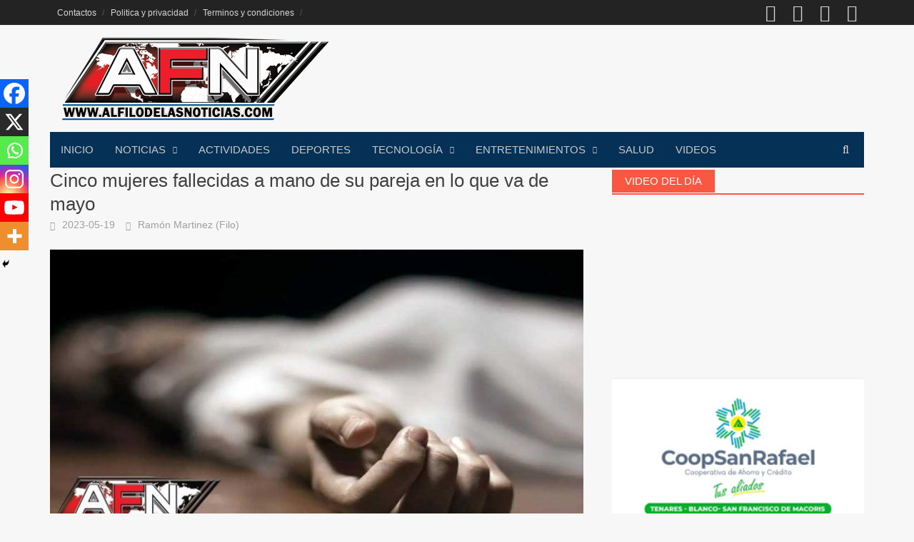

--- FILE ---
content_type: text/html; charset=UTF-8
request_url: https://alfilodelasnoticias.com/cinco-mujeres-fallecidas-a-mano-de-su-pareja-en-lo-que-va-de-mayo/
body_size: 33850
content:
<!DOCTYPE html><html lang="es" xmlns:fb="https://www.facebook.com/2008/fbml" xmlns:addthis="https://www.addthis.com/help/api-spec"
xmlns:fb="http://ogp.me/ns/fb#"><head><meta charset="UTF-8"><meta name="viewport" content="width=device-width, initial-scale=1"><link rel="profile" href="http://gmpg.org/xfn/11"><link rel="pingback" href="https://alfilodelasnoticias.com/xmlrpc.php"><meta name='robots' content='index, follow, max-image-preview:large, max-snippet:-1, max-video-preview:-1' /><title>Cinco mujeres fallecidas a mano de su pareja en lo que va de mayo - AL FILO DE LAS NOTICIAS</title><meta name="description" content="SANTO DOMINGO.- La República Dominicana continúa sin poder hacer frente al azote de los feminicidios que cada año destruyen a decenas" /><link rel="canonical" href="https://alfilodelasnoticias.com/cinco-mujeres-fallecidas-a-mano-de-su-pareja-en-lo-que-va-de-mayo/" /><meta property="og:locale" content="es_ES" /><meta property="og:type" content="article" /><meta property="og:title" content="Cinco mujeres fallecidas a mano de su pareja en lo que va de mayo" /><meta property="og:description" content="SANTO DOMINGO.- La República Dominicana continúa sin poder hacer frente al azote de los feminicidios que cada año destruyen a decenas de familias. El mes de mayo va por 18 días y lleva un saldo de cinco víctimas." /><meta property="og:url" content="https://alfilodelasnoticias.com/cinco-mujeres-fallecidas-a-mano-de-su-pareja-en-lo-que-va-de-mayo/" /><meta property="og:site_name" content="AL FILO DE LAS NOTICIAS" /><meta property="article:published_time" content="2023-05-19T15:34:23+00:00" /><meta property="article:modified_time" content="2023-05-19T15:34:24+00:00" /><meta property="og:image" content="https://alfilodelasnoticias.com/wp-content/uploads/2023/05/MUJER-13.jpg" /><meta property="og:image:width" content="1200" /><meta property="og:image:height" content="675" /><meta property="og:image:type" content="image/jpeg" /><meta name="author" content="Ramón Martinez (Filo)" /><meta name="twitter:card" content="summary_large_image" /><meta name="twitter:label1" content="Escrito por" /><meta name="twitter:data1" content="Ramón Martinez (Filo)" /><meta name="twitter:label2" content="Tiempo de lectura" /><meta name="twitter:data2" content="2 minutos" /> <script type="application/ld+json" class="yoast-schema-graph">{"@context":"https://schema.org","@graph":[{"@type":"Article","@id":"https://alfilodelasnoticias.com/cinco-mujeres-fallecidas-a-mano-de-su-pareja-en-lo-que-va-de-mayo/#article","isPartOf":{"@id":"https://alfilodelasnoticias.com/cinco-mujeres-fallecidas-a-mano-de-su-pareja-en-lo-que-va-de-mayo/"},"author":{"name":"Ramón Martinez (Filo)","@id":"https://alfilodelasnoticias.com/#/schema/person/ac939462f3f7974faded132a4257bdff"},"headline":"Cinco mujeres fallecidas a mano de su pareja en lo que va de mayo","datePublished":"2023-05-19T15:34:23+00:00","dateModified":"2023-05-19T15:34:24+00:00","mainEntityOfPage":{"@id":"https://alfilodelasnoticias.com/cinco-mujeres-fallecidas-a-mano-de-su-pareja-en-lo-que-va-de-mayo/"},"wordCount":372,"commentCount":0,"image":{"@id":"https://alfilodelasnoticias.com/cinco-mujeres-fallecidas-a-mano-de-su-pareja-en-lo-que-va-de-mayo/#primaryimage"},"thumbnailUrl":"https://alfilodelasnoticias.com/wp-content/uploads/2023/05/MUJER-13.jpg","keywords":["Diario Libre"],"articleSection":["Nacionales"],"inLanguage":"es","potentialAction":[{"@type":"CommentAction","name":"Comment","target":["https://alfilodelasnoticias.com/cinco-mujeres-fallecidas-a-mano-de-su-pareja-en-lo-que-va-de-mayo/#respond"]}]},{"@type":"WebPage","@id":"https://alfilodelasnoticias.com/cinco-mujeres-fallecidas-a-mano-de-su-pareja-en-lo-que-va-de-mayo/","url":"https://alfilodelasnoticias.com/cinco-mujeres-fallecidas-a-mano-de-su-pareja-en-lo-que-va-de-mayo/","name":"Cinco mujeres fallecidas a mano de su pareja en lo que va de mayo - AL FILO DE LAS NOTICIAS","isPartOf":{"@id":"https://alfilodelasnoticias.com/#website"},"primaryImageOfPage":{"@id":"https://alfilodelasnoticias.com/cinco-mujeres-fallecidas-a-mano-de-su-pareja-en-lo-que-va-de-mayo/#primaryimage"},"image":{"@id":"https://alfilodelasnoticias.com/cinco-mujeres-fallecidas-a-mano-de-su-pareja-en-lo-que-va-de-mayo/#primaryimage"},"thumbnailUrl":"https://alfilodelasnoticias.com/wp-content/uploads/2023/05/MUJER-13.jpg","datePublished":"2023-05-19T15:34:23+00:00","dateModified":"2023-05-19T15:34:24+00:00","author":{"@id":"https://alfilodelasnoticias.com/#/schema/person/ac939462f3f7974faded132a4257bdff"},"description":"SANTO DOMINGO.- La República Dominicana continúa sin poder hacer frente al azote de los feminicidios que cada año destruyen a decenas","breadcrumb":{"@id":"https://alfilodelasnoticias.com/cinco-mujeres-fallecidas-a-mano-de-su-pareja-en-lo-que-va-de-mayo/#breadcrumb"},"inLanguage":"es","potentialAction":[{"@type":"ReadAction","target":["https://alfilodelasnoticias.com/cinco-mujeres-fallecidas-a-mano-de-su-pareja-en-lo-que-va-de-mayo/"]}]},{"@type":"ImageObject","inLanguage":"es","@id":"https://alfilodelasnoticias.com/cinco-mujeres-fallecidas-a-mano-de-su-pareja-en-lo-que-va-de-mayo/#primaryimage","url":"https://alfilodelasnoticias.com/wp-content/uploads/2023/05/MUJER-13.jpg","contentUrl":"https://alfilodelasnoticias.com/wp-content/uploads/2023/05/MUJER-13.jpg","width":1200,"height":675},{"@type":"BreadcrumbList","@id":"https://alfilodelasnoticias.com/cinco-mujeres-fallecidas-a-mano-de-su-pareja-en-lo-que-va-de-mayo/#breadcrumb","itemListElement":[{"@type":"ListItem","position":1,"name":"Portada","item":"https://alfilodelasnoticias.com/"},{"@type":"ListItem","position":2,"name":"Cinco mujeres fallecidas a mano de su pareja en lo que va de mayo"}]},{"@type":"WebSite","@id":"https://alfilodelasnoticias.com/#website","url":"https://alfilodelasnoticias.com/","name":"AL FILO DE LAS NOTICIAS","description":"","potentialAction":[{"@type":"SearchAction","target":{"@type":"EntryPoint","urlTemplate":"https://alfilodelasnoticias.com/?s={search_term_string}"},"query-input":{"@type":"PropertyValueSpecification","valueRequired":true,"valueName":"search_term_string"}}],"inLanguage":"es"},{"@type":"Person","@id":"https://alfilodelasnoticias.com/#/schema/person/ac939462f3f7974faded132a4257bdff","name":"Ramón Martinez (Filo)","image":{"@type":"ImageObject","inLanguage":"es","@id":"https://alfilodelasnoticias.com/#/schema/person/image/","url":"https://secure.gravatar.com/avatar/0f691e7de007438b9831057cf7c757a2ece9e86ce09c847cd7c48aac45870907?s=96&d=mm&r=g","contentUrl":"https://secure.gravatar.com/avatar/0f691e7de007438b9831057cf7c757a2ece9e86ce09c847cd7c48aac45870907?s=96&d=mm&r=g","caption":"Ramón Martinez (Filo)"},"sameAs":["https://alfilodelasnoticias.com/"],"url":"https://alfilodelasnoticias.com/author/administrador/"}]}</script> <link rel='dns-prefetch' href='//widgetlogic.org' /><link rel="alternate" type="application/rss+xml" title="AL FILO DE LAS NOTICIAS &raquo; Feed" href="https://alfilodelasnoticias.com/feed/" /><link rel="alternate" type="application/rss+xml" title="AL FILO DE LAS NOTICIAS &raquo; Feed de los comentarios" href="https://alfilodelasnoticias.com/comments/feed/" /><link rel="alternate" type="application/rss+xml" title="AL FILO DE LAS NOTICIAS &raquo; Comentario Cinco mujeres fallecidas a mano de su pareja en lo que va de mayo del feed" href="https://alfilodelasnoticias.com/cinco-mujeres-fallecidas-a-mano-de-su-pareja-en-lo-que-va-de-mayo/feed/" /><link rel="alternate" title="oEmbed (JSON)" type="application/json+oembed" href="https://alfilodelasnoticias.com/wp-json/oembed/1.0/embed?url=https%3A%2F%2Falfilodelasnoticias.com%2Fcinco-mujeres-fallecidas-a-mano-de-su-pareja-en-lo-que-va-de-mayo%2F" /><link rel="alternate" title="oEmbed (XML)" type="text/xml+oembed" href="https://alfilodelasnoticias.com/wp-json/oembed/1.0/embed?url=https%3A%2F%2Falfilodelasnoticias.com%2Fcinco-mujeres-fallecidas-a-mano-de-su-pareja-en-lo-que-va-de-mayo%2F&#038;format=xml" /><style id='wp-img-auto-sizes-contain-inline-css' type='text/css'>img:is([sizes=auto i],[sizes^="auto," i]){contain-intrinsic-size:3000px 1500px}</style><style id='superb-addons-variable-fallbacks-inline-css' type='text/css'>:root{--wp--preset--color--primary:#1f7cec;--wp--preset--color--primary-hover:#3993ff;--wp--preset--color--base:#fff;--wp--preset--color--featured:#0a284b;--wp--preset--color--contrast-light:#fff;--wp--preset--color--contrast-dark:#000;--wp--preset--color--mono-1:#0d3c74;--wp--preset--color--mono-2:#64748b;--wp--preset--color--mono-3:#e2e8f0;--wp--preset--color--mono-4:#f8fafc;--wp--preset--spacing--superbspacing-xxsmall:clamp(5px,1vw,10px);--wp--preset--spacing--superbspacing-xsmall:clamp(10px,2vw,20px);--wp--preset--spacing--superbspacing-small:clamp(20px,4vw,40px);--wp--preset--spacing--superbspacing-medium:clamp(30px,6vw,60px);--wp--preset--spacing--superbspacing-large:clamp(40px,8vw,80px);--wp--preset--spacing--superbspacing-xlarge:clamp(50px,10vw,100px);--wp--preset--spacing--superbspacing-xxlarge:clamp(60px,12vw,120px);--wp--preset--font-size--superbfont-tiny:clamp(10px,0.625rem + ((1vw - 3.2px) * 0.227),12px);--wp--preset--font-size--superbfont-xxsmall:clamp(12px,0.75rem + ((1vw - 3.2px) * 0.227),14px);--wp--preset--font-size--superbfont-xsmall:clamp(16px,1rem + ((1vw - 3.2px) * 1),16px);--wp--preset--font-size--superbfont-small:clamp(16px,1rem + ((1vw - 3.2px) * 0.227),18px);--wp--preset--font-size--superbfont-medium:clamp(18px,1.125rem + ((1vw - 3.2px) * 0.227),20px);--wp--preset--font-size--superbfont-large:clamp(24px,1.5rem + ((1vw - 3.2px) * 0.909),32px);--wp--preset--font-size--superbfont-xlarge:clamp(32px,2rem + ((1vw - 3.2px) * 1.818),48px);--wp--preset--font-size--superbfont-xxlarge:clamp(40px,2.5rem + ((1vw - 3.2px) * 2.727),64px)}.has-primary-color{color:var(--wp--preset--color--primary)!important}.has-primary-hover-color{color:var(--wp--preset--color--primary-hover)!important}.has-base-color{color:var(--wp--preset--color--base)!important}.has-featured-color{color:var(--wp--preset--color--featured)!important}.has-contrast-light-color{color:var(--wp--preset--color--contrast-light)!important}.has-contrast-dark-color{color:var(--wp--preset--color--contrast-dark)!important}.has-mono-1-color{color:var(--wp--preset--color--mono-1)!important}.has-mono-2-color{color:var(--wp--preset--color--mono-2)!important}.has-mono-3-color{color:var(--wp--preset--color--mono-3)!important}.has-mono-4-color{color:var(--wp--preset--color--mono-4)!important}.has-primary-background-color{background-color:var(--wp--preset--color--primary)!important}.has-primary-hover-background-color{background-color:var(--wp--preset--color--primary-hover)!important}.has-base-background-color{background-color:var(--wp--preset--color--base)!important}.has-featured-background-color{background-color:var(--wp--preset--color--featured)!important}.has-contrast-light-background-color{background-color:var(--wp--preset--color--contrast-light)!important}.has-contrast-dark-background-color{background-color:var(--wp--preset--color--contrast-dark)!important}.has-mono-1-background-color{background-color:var(--wp--preset--color--mono-1)!important}.has-mono-2-background-color{background-color:var(--wp--preset--color--mono-2)!important}.has-mono-3-background-color{background-color:var(--wp--preset--color--mono-3)!important}.has-mono-4-background-color{background-color:var(--wp--preset--color--mono-4)!important}.has-superbfont-tiny-font-size{font-size:var(--wp--preset--font-size--superbfont-tiny)!important}.has-superbfont-xxsmall-font-size{font-size:var(--wp--preset--font-size--superbfont-xxsmall)!important}.has-superbfont-xsmall-font-size{font-size:var(--wp--preset--font-size--superbfont-xsmall)!important}.has-superbfont-small-font-size{font-size:var(--wp--preset--font-size--superbfont-small)!important}.has-superbfont-medium-font-size{font-size:var(--wp--preset--font-size--superbfont-medium)!important}.has-superbfont-large-font-size{font-size:var(--wp--preset--font-size--superbfont-large)!important}.has-superbfont-xlarge-font-size{font-size:var(--wp--preset--font-size--superbfont-xlarge)!important}.has-superbfont-xxlarge-font-size{font-size:var(--wp--preset--font-size--superbfont-xxlarge)!important}</style><style id='wp-emoji-styles-inline-css' type='text/css'>img.wp-smiley,img.emoji{display:inline!important;border:none!important;box-shadow:none!important;height:1em!important;width:1em!important;margin:0 0.07em!important;vertical-align:-0.1em!important;background:none!important;padding:0!important}</style><link data-optimized="1" rel='stylesheet' id='wp-block-library-css' href='https://alfilodelasnoticias.com/wp-content/litespeed/css/3139f89fa075b90cd247b6c17848f320.css?ver=7fef4' type='text/css' media='all' /><style id='wp-block-heading-inline-css' type='text/css'>h1:where(.wp-block-heading).has-background,h2:where(.wp-block-heading).has-background,h3:where(.wp-block-heading).has-background,h4:where(.wp-block-heading).has-background,h5:where(.wp-block-heading).has-background,h6:where(.wp-block-heading).has-background{padding:1.25em 2.375em}h1.has-text-align-left[style*=writing-mode]:where([style*=vertical-lr]),h1.has-text-align-right[style*=writing-mode]:where([style*=vertical-rl]),h2.has-text-align-left[style*=writing-mode]:where([style*=vertical-lr]),h2.has-text-align-right[style*=writing-mode]:where([style*=vertical-rl]),h3.has-text-align-left[style*=writing-mode]:where([style*=vertical-lr]),h3.has-text-align-right[style*=writing-mode]:where([style*=vertical-rl]),h4.has-text-align-left[style*=writing-mode]:where([style*=vertical-lr]),h4.has-text-align-right[style*=writing-mode]:where([style*=vertical-rl]),h5.has-text-align-left[style*=writing-mode]:where([style*=vertical-lr]),h5.has-text-align-right[style*=writing-mode]:where([style*=vertical-rl]),h6.has-text-align-left[style*=writing-mode]:where([style*=vertical-lr]),h6.has-text-align-right[style*=writing-mode]:where([style*=vertical-rl]){rotate:180deg}</style><style id='wp-block-paragraph-inline-css' type='text/css'>.is-small-text{font-size:.875em}.is-regular-text{font-size:1em}.is-large-text{font-size:2.25em}.is-larger-text{font-size:3em}.has-drop-cap:not(:focus):first-letter{float:left;font-size:8.4em;font-style:normal;font-weight:100;line-height:.68;margin:.05em .1em 0 0;text-transform:uppercase}body.rtl .has-drop-cap:not(:focus):first-letter{float:none;margin-left:.1em}p.has-drop-cap.has-background{overflow:hidden}:root :where(p.has-background){padding:1.25em 2.375em}:where(p.has-text-color:not(.has-link-color)) a{color:inherit}p.has-text-align-left[style*="writing-mode:vertical-lr"],p.has-text-align-right[style*="writing-mode:vertical-rl"]{rotate:180deg}</style><style id='global-styles-inline-css' type='text/css'>:root{--wp--preset--aspect-ratio--square:1;--wp--preset--aspect-ratio--4-3:4/3;--wp--preset--aspect-ratio--3-4:3/4;--wp--preset--aspect-ratio--3-2:3/2;--wp--preset--aspect-ratio--2-3:2/3;--wp--preset--aspect-ratio--16-9:16/9;--wp--preset--aspect-ratio--9-16:9/16;--wp--preset--color--black:#000000;--wp--preset--color--cyan-bluish-gray:#abb8c3;--wp--preset--color--white:#ffffff;--wp--preset--color--pale-pink:#f78da7;--wp--preset--color--vivid-red:#cf2e2e;--wp--preset--color--luminous-vivid-orange:#ff6900;--wp--preset--color--luminous-vivid-amber:#fcb900;--wp--preset--color--light-green-cyan:#7bdcb5;--wp--preset--color--vivid-green-cyan:#00d084;--wp--preset--color--pale-cyan-blue:#8ed1fc;--wp--preset--color--vivid-cyan-blue:#0693e3;--wp--preset--color--vivid-purple:#9b51e0;--wp--preset--gradient--vivid-cyan-blue-to-vivid-purple:linear-gradient(135deg,rgb(6,147,227) 0%,rgb(155,81,224) 100%);--wp--preset--gradient--light-green-cyan-to-vivid-green-cyan:linear-gradient(135deg,rgb(122,220,180) 0%,rgb(0,208,130) 100%);--wp--preset--gradient--luminous-vivid-amber-to-luminous-vivid-orange:linear-gradient(135deg,rgb(252,185,0) 0%,rgb(255,105,0) 100%);--wp--preset--gradient--luminous-vivid-orange-to-vivid-red:linear-gradient(135deg,rgb(255,105,0) 0%,rgb(207,46,46) 100%);--wp--preset--gradient--very-light-gray-to-cyan-bluish-gray:linear-gradient(135deg,rgb(238,238,238) 0%,rgb(169,184,195) 100%);--wp--preset--gradient--cool-to-warm-spectrum:linear-gradient(135deg,rgb(74,234,220) 0%,rgb(151,120,209) 20%,rgb(207,42,186) 40%,rgb(238,44,130) 60%,rgb(251,105,98) 80%,rgb(254,248,76) 100%);--wp--preset--gradient--blush-light-purple:linear-gradient(135deg,rgb(255,206,236) 0%,rgb(152,150,240) 100%);--wp--preset--gradient--blush-bordeaux:linear-gradient(135deg,rgb(254,205,165) 0%,rgb(254,45,45) 50%,rgb(107,0,62) 100%);--wp--preset--gradient--luminous-dusk:linear-gradient(135deg,rgb(255,203,112) 0%,rgb(199,81,192) 50%,rgb(65,88,208) 100%);--wp--preset--gradient--pale-ocean:linear-gradient(135deg,rgb(255,245,203) 0%,rgb(182,227,212) 50%,rgb(51,167,181) 100%);--wp--preset--gradient--electric-grass:linear-gradient(135deg,rgb(202,248,128) 0%,rgb(113,206,126) 100%);--wp--preset--gradient--midnight:linear-gradient(135deg,rgb(2,3,129) 0%,rgb(40,116,252) 100%);--wp--preset--font-size--small:13px;--wp--preset--font-size--medium:20px;--wp--preset--font-size--large:36px;--wp--preset--font-size--x-large:42px;--wp--preset--spacing--20:0.44rem;--wp--preset--spacing--30:0.67rem;--wp--preset--spacing--40:1rem;--wp--preset--spacing--50:1.5rem;--wp--preset--spacing--60:2.25rem;--wp--preset--spacing--70:3.38rem;--wp--preset--spacing--80:5.06rem;--wp--preset--shadow--natural:6px 6px 9px rgba(0, 0, 0, 0.2);--wp--preset--shadow--deep:12px 12px 50px rgba(0, 0, 0, 0.4);--wp--preset--shadow--sharp:6px 6px 0px rgba(0, 0, 0, 0.2);--wp--preset--shadow--outlined:6px 6px 0px -3px rgb(255, 255, 255), 6px 6px rgb(0, 0, 0);--wp--preset--shadow--crisp:6px 6px 0px rgb(0, 0, 0)}:where(.is-layout-flex){gap:.5em}:where(.is-layout-grid){gap:.5em}body .is-layout-flex{display:flex}.is-layout-flex{flex-wrap:wrap;align-items:center}.is-layout-flex>:is(*,div){margin:0}body .is-layout-grid{display:grid}.is-layout-grid>:is(*,div){margin:0}:where(.wp-block-columns.is-layout-flex){gap:2em}:where(.wp-block-columns.is-layout-grid){gap:2em}:where(.wp-block-post-template.is-layout-flex){gap:1.25em}:where(.wp-block-post-template.is-layout-grid){gap:1.25em}.has-black-color{color:var(--wp--preset--color--black)!important}.has-cyan-bluish-gray-color{color:var(--wp--preset--color--cyan-bluish-gray)!important}.has-white-color{color:var(--wp--preset--color--white)!important}.has-pale-pink-color{color:var(--wp--preset--color--pale-pink)!important}.has-vivid-red-color{color:var(--wp--preset--color--vivid-red)!important}.has-luminous-vivid-orange-color{color:var(--wp--preset--color--luminous-vivid-orange)!important}.has-luminous-vivid-amber-color{color:var(--wp--preset--color--luminous-vivid-amber)!important}.has-light-green-cyan-color{color:var(--wp--preset--color--light-green-cyan)!important}.has-vivid-green-cyan-color{color:var(--wp--preset--color--vivid-green-cyan)!important}.has-pale-cyan-blue-color{color:var(--wp--preset--color--pale-cyan-blue)!important}.has-vivid-cyan-blue-color{color:var(--wp--preset--color--vivid-cyan-blue)!important}.has-vivid-purple-color{color:var(--wp--preset--color--vivid-purple)!important}.has-black-background-color{background-color:var(--wp--preset--color--black)!important}.has-cyan-bluish-gray-background-color{background-color:var(--wp--preset--color--cyan-bluish-gray)!important}.has-white-background-color{background-color:var(--wp--preset--color--white)!important}.has-pale-pink-background-color{background-color:var(--wp--preset--color--pale-pink)!important}.has-vivid-red-background-color{background-color:var(--wp--preset--color--vivid-red)!important}.has-luminous-vivid-orange-background-color{background-color:var(--wp--preset--color--luminous-vivid-orange)!important}.has-luminous-vivid-amber-background-color{background-color:var(--wp--preset--color--luminous-vivid-amber)!important}.has-light-green-cyan-background-color{background-color:var(--wp--preset--color--light-green-cyan)!important}.has-vivid-green-cyan-background-color{background-color:var(--wp--preset--color--vivid-green-cyan)!important}.has-pale-cyan-blue-background-color{background-color:var(--wp--preset--color--pale-cyan-blue)!important}.has-vivid-cyan-blue-background-color{background-color:var(--wp--preset--color--vivid-cyan-blue)!important}.has-vivid-purple-background-color{background-color:var(--wp--preset--color--vivid-purple)!important}.has-black-border-color{border-color:var(--wp--preset--color--black)!important}.has-cyan-bluish-gray-border-color{border-color:var(--wp--preset--color--cyan-bluish-gray)!important}.has-white-border-color{border-color:var(--wp--preset--color--white)!important}.has-pale-pink-border-color{border-color:var(--wp--preset--color--pale-pink)!important}.has-vivid-red-border-color{border-color:var(--wp--preset--color--vivid-red)!important}.has-luminous-vivid-orange-border-color{border-color:var(--wp--preset--color--luminous-vivid-orange)!important}.has-luminous-vivid-amber-border-color{border-color:var(--wp--preset--color--luminous-vivid-amber)!important}.has-light-green-cyan-border-color{border-color:var(--wp--preset--color--light-green-cyan)!important}.has-vivid-green-cyan-border-color{border-color:var(--wp--preset--color--vivid-green-cyan)!important}.has-pale-cyan-blue-border-color{border-color:var(--wp--preset--color--pale-cyan-blue)!important}.has-vivid-cyan-blue-border-color{border-color:var(--wp--preset--color--vivid-cyan-blue)!important}.has-vivid-purple-border-color{border-color:var(--wp--preset--color--vivid-purple)!important}.has-vivid-cyan-blue-to-vivid-purple-gradient-background{background:var(--wp--preset--gradient--vivid-cyan-blue-to-vivid-purple)!important}.has-light-green-cyan-to-vivid-green-cyan-gradient-background{background:var(--wp--preset--gradient--light-green-cyan-to-vivid-green-cyan)!important}.has-luminous-vivid-amber-to-luminous-vivid-orange-gradient-background{background:var(--wp--preset--gradient--luminous-vivid-amber-to-luminous-vivid-orange)!important}.has-luminous-vivid-orange-to-vivid-red-gradient-background{background:var(--wp--preset--gradient--luminous-vivid-orange-to-vivid-red)!important}.has-very-light-gray-to-cyan-bluish-gray-gradient-background{background:var(--wp--preset--gradient--very-light-gray-to-cyan-bluish-gray)!important}.has-cool-to-warm-spectrum-gradient-background{background:var(--wp--preset--gradient--cool-to-warm-spectrum)!important}.has-blush-light-purple-gradient-background{background:var(--wp--preset--gradient--blush-light-purple)!important}.has-blush-bordeaux-gradient-background{background:var(--wp--preset--gradient--blush-bordeaux)!important}.has-luminous-dusk-gradient-background{background:var(--wp--preset--gradient--luminous-dusk)!important}.has-pale-ocean-gradient-background{background:var(--wp--preset--gradient--pale-ocean)!important}.has-electric-grass-gradient-background{background:var(--wp--preset--gradient--electric-grass)!important}.has-midnight-gradient-background{background:var(--wp--preset--gradient--midnight)!important}.has-small-font-size{font-size:var(--wp--preset--font-size--small)!important}.has-medium-font-size{font-size:var(--wp--preset--font-size--medium)!important}.has-large-font-size{font-size:var(--wp--preset--font-size--large)!important}.has-x-large-font-size{font-size:var(--wp--preset--font-size--x-large)!important}</style><style id='core-block-supports-inline-css' type='text/css'></style><style id='classic-theme-styles-inline-css' type='text/css'>.wp-block-button__link{color:#fff;background-color:#32373c;border-radius:9999px;box-shadow:none;text-decoration:none;padding:calc(0.667em + 2px) calc(1.333em + 2px);font-size:1.125em}.wp-block-file__button{background:#32373c;color:#fff;text-decoration:none}</style><link data-optimized="1" rel='stylesheet' id='block-widget-css' href='https://alfilodelasnoticias.com/wp-content/litespeed/css/3047b99c4651023fe70045cdc050e56f.css?ver=0e3ce' type='text/css' media='all' /><link data-optimized="1" rel='stylesheet' id='wp-components-css' href='https://alfilodelasnoticias.com/wp-content/litespeed/css/b791f219df6a9607a5f8a35f9858f65a.css?ver=1171a' type='text/css' media='all' /><link data-optimized="1" rel='stylesheet' id='wp-preferences-css' href='https://alfilodelasnoticias.com/wp-content/litespeed/css/aa99faa250fe43053597d2af88a67cda.css?ver=260dc' type='text/css' media='all' /><link data-optimized="1" rel='stylesheet' id='wp-block-editor-css' href='https://alfilodelasnoticias.com/wp-content/litespeed/css/855e14246d7a331ca530c3cd04f38b31.css?ver=93816' type='text/css' media='all' /><link data-optimized="1" rel='stylesheet' id='popup-maker-block-library-style-css' href='https://alfilodelasnoticias.com/wp-content/litespeed/css/66b3af785018a179f24dff0b5e4f1d75.css?ver=359d8' type='text/css' media='all' /><link data-optimized="1" rel='stylesheet' id='contact-form-7-css' href='https://alfilodelasnoticias.com/wp-content/litespeed/css/560906db86183134794c5aa8b59661ff.css?ver=94733' type='text/css' media='all' /><link data-optimized="1" rel='stylesheet' id='spbcta-stylesheet-front-css' href='https://alfilodelasnoticias.com/wp-content/litespeed/css/1fca063ec0d91118433c0e02d5ca6429.css?ver=96b22' type='text/css' media='all' /><link data-optimized="1" rel='stylesheet' id='bwg_fonts-css' href='https://alfilodelasnoticias.com/wp-content/litespeed/css/7f2c60e19b228a1d2d3487e9ffd7747a.css?ver=3310e' type='text/css' media='all' /><link data-optimized="1" rel='stylesheet' id='sumoselect-css' href='https://alfilodelasnoticias.com/wp-content/litespeed/css/8d7264173de3a3ff44bcc743664a09e1.css?ver=60c20' type='text/css' media='all' /><link data-optimized="1" rel='stylesheet' id='mCustomScrollbar-css' href='https://alfilodelasnoticias.com/wp-content/litespeed/css/a18416841d2dbe8369cf3e2aae2be9e8.css?ver=16045' type='text/css' media='all' /><link data-optimized="1" rel='stylesheet' id='bwg_frontend-css' href='https://alfilodelasnoticias.com/wp-content/litespeed/css/1d9ea187346c245e1950f984d1d50a42.css?ver=57e2b' type='text/css' media='all' /><link data-optimized="1" rel='stylesheet' id='superb-addons-patterns-css' href='https://alfilodelasnoticias.com/wp-content/litespeed/css/233a21177f29a84028e02dcc3c30edd6.css?ver=d5788' type='text/css' media='all' /><link data-optimized="1" rel='stylesheet' id='superb-addons-enhancements-css' href='https://alfilodelasnoticias.com/wp-content/litespeed/css/61edf86872af93d6975ba2668d853572.css?ver=6536c' type='text/css' media='all' /><link data-optimized="1" rel='stylesheet' id='awaken-font-awesome-css' href='https://alfilodelasnoticias.com/wp-content/litespeed/css/0ecee709598c9a1dd5c82abf9a83c2c4.css?ver=8894e' type='text/css' media='all' /><link data-optimized="1" rel='stylesheet' id='bootstrap.css-css' href='https://alfilodelasnoticias.com/wp-content/litespeed/css/e50f878c88138a54916e5501a2709aca.css?ver=70e96' type='text/css' media='all' /><link data-optimized="1" rel='stylesheet' id='awaken-style-css' href='https://alfilodelasnoticias.com/wp-content/litespeed/css/f074314fd68affd9dbfe0d173c2218f7.css?ver=0d5ec' type='text/css' media='all' /><link data-optimized="1" rel='stylesheet' id='awaken-fonts-css' href='https://alfilodelasnoticias.com/wp-content/litespeed/css/2c0dec4b296ebaf09304c3fee42a6cf3.css?ver=a6cf3' type='text/css' media='all' /><link data-optimized="1" rel='stylesheet' id='recent-posts-widget-with-thumbnails-public-style-css' href='https://alfilodelasnoticias.com/wp-content/litespeed/css/309e8b8d7011b9077ed489dfc0d1a270.css?ver=3f82b' type='text/css' media='all' /><link data-optimized="1" rel='stylesheet' id='heateor_sss_frontend_css-css' href='https://alfilodelasnoticias.com/wp-content/litespeed/css/4ef16368f1feeb751d3a2c359f3bba8b.css?ver=7b6e0' type='text/css' media='all' /><style id='heateor_sss_frontend_css-inline-css' type='text/css'>.heateor_sss_button_instagram span.heateor_sss_svg,a.heateor_sss_instagram span.heateor_sss_svg{background:radial-gradient(circle at 30% 107%,#fdf497 0,#fdf497 5%,#fd5949 45%,#d6249f 60%,#285aeb 90%)}.heateor_sss_horizontal_sharing .heateor_sss_svg,.heateor_sss_standard_follow_icons_container .heateor_sss_svg{color:#fff;border-width:0;border-style:solid;border-color:#fff0}.heateor_sss_horizontal_sharing .heateorSssTCBackground{color:#666}.heateor_sss_horizontal_sharing span.heateor_sss_svg:hover,.heateor_sss_standard_follow_icons_container span.heateor_sss_svg:hover{border-color:#fff0}.heateor_sss_vertical_sharing span.heateor_sss_svg,.heateor_sss_floating_follow_icons_container span.heateor_sss_svg{color:#fff;border-width:0;border-style:solid;border-color:#fff0}.heateor_sss_vertical_sharing .heateorSssTCBackground{color:#666}.heateor_sss_vertical_sharing span.heateor_sss_svg:hover,.heateor_sss_floating_follow_icons_container span.heateor_sss_svg:hover{border-color:#fff0}@media screen and (max-width:783px){.heateor_sss_vertical_sharing{display:none!important}}div.heateor_sss_mobile_footer{display:none}@media screen and (max-width:783px){div.heateor_sss_bottom_sharing .heateorSssTCBackground{background-color:#fff}div.heateor_sss_bottom_sharing{width:100%!important;left:0!important}div.heateor_sss_bottom_sharing a{width:16.666666666667%!important}div.heateor_sss_bottom_sharing .heateor_sss_svg{width:100%!important}div.heateor_sss_bottom_sharing div.heateorSssTotalShareCount{font-size:1em!important;line-height:28px!important}div.heateor_sss_bottom_sharing div.heateorSssTotalShareText{font-size:.7em!important;line-height:0px!important}div.heateor_sss_mobile_footer{display:block;height:40px}.heateor_sss_bottom_sharing{padding:0!important;display:block!important;width:auto!important;bottom:-2px!important;top:auto!important}.heateor_sss_bottom_sharing .heateor_sss_square_count{line-height:inherit}.heateor_sss_bottom_sharing .heateorSssSharingArrow{display:none}.heateor_sss_bottom_sharing .heateorSssTCBackground{margin-right:1.1em!important}}</style><link data-optimized="1" rel='stylesheet' id='addthis_all_pages-css' href='https://alfilodelasnoticias.com/wp-content/litespeed/css/c59e8b59355173b364c1f9bd54fea889.css?ver=80c67' type='text/css' media='all' /><link data-optimized="1" rel='stylesheet' id='__EPYT__style-css' href='https://alfilodelasnoticias.com/wp-content/litespeed/css/c7d8db313fe16f0081182b996422a69f.css?ver=13533' type='text/css' media='all' /><style id='__EPYT__style-inline-css' type='text/css'>.epyt-gallery-thumb{width:33.333%}</style><link data-optimized="1" rel='stylesheet' id='animated-css' href='https://alfilodelasnoticias.com/wp-content/litespeed/css/4648ff42edc2bb8fffed64babfda18f9.css?ver=46105' type='text/css' media='all' /><link data-optimized="1" rel='stylesheet' id='front_end_like_box-css' href='https://alfilodelasnoticias.com/wp-content/litespeed/css/b44c14fc8f30d49f30ba80f6221a14f8.css?ver=dc07b' type='text/css' media='all' /><link data-optimized="1" rel='stylesheet' id='dashicons-css' href='https://alfilodelasnoticias.com/wp-content/litespeed/css/cfae439e34b7b4e50b9c037b48a7bb22.css?ver=6fc13' type='text/css' media='all' /><link data-optimized="1" rel='stylesheet' id='thickbox-css' href='https://alfilodelasnoticias.com/wp-content/litespeed/css/bd016150d3a0348877b5480286f960fe.css?ver=4d5cc' type='text/css' media='all' /> <script type="text/javascript" async='async' src="https://alfilodelasnoticias.com/wp-includes/js/jquery/jquery.js?ver=3.7.1" id="jquery-core-js"></script> <script data-optimized="1" type="text/javascript" async='async' src="https://alfilodelasnoticias.com/wp-content/litespeed/js/128cc0453e16f021939e2621f7279f5d.js?ver=826d8" id="jquery-migrate-js"></script> <script data-optimized="1" type="text/javascript" id="jquery-js-after">jQuery(document).ready(function(){jQuery(".376dbc8bbe5e8ef1a3ef5c39082e7333").click(function(){jQuery.post("https://alfilodelasnoticias.com/wp-admin/admin-ajax.php",{"action":"quick_adsense_onpost_ad_click","quick_adsense_onpost_ad_index":jQuery(this).attr("data-index"),"quick_adsense_nonce":"cb033447f8",},function(response){})})})</script> <script data-optimized="1" type="text/javascript" async='async' src="https://alfilodelasnoticias.com/wp-content/litespeed/js/dead3b18f07698686e891a2f61520ced.js?ver=3e659" id="sumoselect-js"></script> <script data-optimized="1" type="text/javascript" async='async' src="https://alfilodelasnoticias.com/wp-content/litespeed/js/34fd918254ffe542e1b9ad837c8eb7ed.js?ver=a4a9b" id="bwg_mobile-js"></script> <script data-optimized="1" type="text/javascript" async='async' src="https://alfilodelasnoticias.com/wp-content/litespeed/js/c786e7e3be166df951faeca0bf7aa5af.js?ver=4f368" id="mCustomScrollbar-js"></script> <script data-optimized="1" type="text/javascript" async='async' src="https://alfilodelasnoticias.com/wp-content/litespeed/js/77395b2e6a10ed027aa432641c65ca7d.js?ver=33fda" id="jquery-fullscreen-js"></script> <script data-optimized="1" type="text/javascript" id="bwg_frontend-js-extra">var bwg_objectsL10n={"bwg_field_required":"este campo es obligatorio.","bwg_mail_validation":"Esta no es una direcci\u00f3n de correo electr\u00f3nico v\u00e1lida.","bwg_search_result":"No hay im\u00e1genes que coincidan con tu b\u00fasqueda.","bwg_select_tag":"Seleccionar la etiqueta","bwg_order_by":"Ordenar por","bwg_search":"Buscar","bwg_show_ecommerce":"Mostrar el comercio electr\u00f3nico","bwg_hide_ecommerce":"Ocultar el comercio electr\u00f3nico","bwg_show_comments":"Restaurar","bwg_hide_comments":"Ocultar comentarios","bwg_restore":"Restaurar","bwg_maximize":"Maximizar","bwg_fullscreen":"Pantalla completa","bwg_exit_fullscreen":"Salir de pantalla completa","bwg_search_tag":"BUSCAR...","bwg_tag_no_match":"No se han encontrado etiquetas","bwg_all_tags_selected":"Todas las etiquetas seleccionadas","bwg_tags_selected":"etiqueta seleccionada","play":"Reproducir","pause":"Pausa","is_pro":"","bwg_play":"Reproducir","bwg_pause":"Pausa","bwg_hide_info":"Anterior informaci\u00f3n","bwg_show_info":"Mostrar info","bwg_hide_rating":"Ocultar las valoraciones","bwg_show_rating":"Mostrar la valoraci\u00f3n","ok":"Aceptar","cancel":"Cancelar","select_all":"Seleccionar todo","lazy_load":"0","lazy_loader":"https://alfilodelasnoticias.com/wp-content/plugins/photo-gallery/images/ajax_loader.png","front_ajax":"0","bwg_tag_see_all":"Ver todas las etiquetas","bwg_tag_see_less":"Ver menos etiquetas"}</script> <script data-optimized="1" type="text/javascript" async='async' src="https://alfilodelasnoticias.com/wp-content/litespeed/js/3b7dcf727eba1ad68a0feda640dad22a.js?ver=ee1c5" id="bwg_frontend-js"></script> <script data-optimized="1" type="text/javascript" id="__ytprefs__-js-extra">var _EPYT_={"ajaxurl":"https://alfilodelasnoticias.com/wp-admin/admin-ajax.php","security":"48b61888e9","gallery_scrolloffset":"20","eppathtoscripts":"https://alfilodelasnoticias.com/wp-content/plugins/youtube-embed-plus/scripts/","eppath":"https://alfilodelasnoticias.com/wp-content/plugins/youtube-embed-plus/","epresponsiveselector":"[\"iframe.__youtube_prefs_widget__\"]","epdovol":"1","version":"14.2.4","evselector":"iframe.__youtube_prefs__[src], iframe[src*=\"youtube.com/embed/\"], iframe[src*=\"youtube-nocookie.com/embed/\"]","ajax_compat":"","maxres_facade":"eager","ytapi_load":"light","pause_others":"","stopMobileBuffer":"1","facade_mode":"","not_live_on_channel":""}</script> <script data-optimized="1" type="text/javascript" async='async' src="https://alfilodelasnoticias.com/wp-content/litespeed/js/841b310b03a3e4dc89df0c871c2361c4.js?ver=25a39" id="__ytprefs__-js"></script> <script data-optimized="1" type="text/javascript" async='async' src="https://alfilodelasnoticias.com/wp-content/litespeed/js/6493b7d23826f81dd73b0d40d8f7cef9.js?ver=7478e" id="like-box-front-end-js"></script> <link rel="https://api.w.org/" href="https://alfilodelasnoticias.com/wp-json/" /><link rel="alternate" title="JSON" type="application/json" href="https://alfilodelasnoticias.com/wp-json/wp/v2/posts/139773" /><link rel="EditURI" type="application/rsd+xml" title="RSD" href="https://alfilodelasnoticias.com/xmlrpc.php?rsd" /><meta name="generator" content="WordPress 6.9" /><link rel='shortlink' href='https://alfilodelasnoticias.com/?p=139773' /><meta property="fb:app_id" content="963600587022622"/><meta property="fb:pages" content="963600587022622" /> <script async src="//pagead2.googlesyndication.com/pagead/js/adsbygoogle.js"></script> <script>(adsbygoogle = window.adsbygoogle || []).push({
    google_ad_client: "ca-pub-7415971839249669",
    enable_page_level_ads: true
  });</script> <script data-optimized="1" type="text/javascript">var _statcounter=_statcounter||[];_statcounter.push({"tags":{"author":"Xabiel_360"}})</script> <style>.asocial-icon{line-height:35px;font-size:14px;font-size:2.4rem;text-align:right}.site-footer{background:#d34d41;margin-top:40px}.main-navigation{background:#053156!important}.footer-site-info{background:#053156!important}#main-nav-button,#top-nav-button{background:#053156}.widget{margin:1px 0 .5em}.site-header{margin-bottom:10px}.nopadding{padding:0!important}figure>a>img{width:100%}.fb-page,.fb-page iframe[style],.fb-page span{width:100%!important}.sfsi_Sicons.left .sf_fb{width:170px!important}.awaken-slider-title{font-size:1.8rem;line-height:1;padding:14px 16px}.widget{margin:1px 0 -8px}.site-header{margin-bottom:2px!important}</style><style type="text/css" id="custom-background-css">body.custom-background{background-color:#f7f7f7}</style><link rel="amphtml" href="https://alfilodelasnoticias.com/cinco-mujeres-fallecidas-a-mano-de-su-pareja-en-lo-que-va-de-mayo/amp/"><link rel="icon" href="https://alfilodelasnoticias.com/wp-content/uploads/2018/10/cropped-Tarjeta-Pagina-Portada-fb-32x32.jpg" sizes="32x32" /><link rel="icon" href="https://alfilodelasnoticias.com/wp-content/uploads/2018/10/cropped-Tarjeta-Pagina-Portada-fb-192x192.jpg" sizes="192x192" /><link rel="apple-touch-icon" href="https://alfilodelasnoticias.com/wp-content/uploads/2018/10/cropped-Tarjeta-Pagina-Portada-fb-180x180.jpg" /><meta name="msapplication-TileImage" content="https://alfilodelasnoticias.com/wp-content/uploads/2018/10/cropped-Tarjeta-Pagina-Portada-fb-270x270.jpg" /></head><body class="wp-singular post-template-default single single-post postid-139773 single-format-standard custom-background wp-embed-responsive wp-theme-awaken group-blog"><div id="page" class="hfeed site">
<a class="skip-link screen-reader-text" href="#content">Saltar al contenido</a><header id="masthead" class="site-header" role="banner"><div class="top-nav"><div class="container"><div class="row"><div class="col-xs-12 col-sm-6 col-md-8 "><nav id="top-navigation" class="top-navigation" role="navigation"><div class="menu-menu-container"><ul id="menu-menu" class="menu"><li id="menu-item-43" class="menu-item menu-item-type-post_type menu-item-object-page menu-item-43"><a href="https://alfilodelasnoticias.com/contactenos/">Contactos</a></li><li id="menu-item-65" class="menu-item menu-item-type-post_type menu-item-object-page menu-item-65"><a href="https://alfilodelasnoticias.com/politica-y-privacidad/">Politica y privacidad</a></li><li id="menu-item-66" class="menu-item menu-item-type-post_type menu-item-object-page menu-item-66"><a href="https://alfilodelasnoticias.com/terminos-y-condiciones/">Terminos y condiciones</a></li></ul></div></nav>
<a href="#" class="navbutton" id="top-nav-button">Menú Superior</a><div class="responsive-topnav"></div></div><div class="col-xs-12 col-sm-6 col-md-4"><div class="asocial-area">
<span class="asocial-icon facebook"><a href="https://www.facebook.com/Al-Filo-De-Las-Noticias-963600587022622/" target="_blank"><i class="fa fa-facebook"></i></a></span>
<span class="asocial-icon twitter"><a href="https://twitter.com/Alfilodelasnoti" target="_blank"><i class="fa fa-twitter"></i></a></span>
<span class="asocial-icon youtube"><a href="https://www.youtube.com/channel/UCdjjlYnCXdZdMi3SttDf8qg" target="_blank"><i class="fa fa-youtube"></i></a></span>
<span class="asocial-icon instagram"><a href="https://www.instagram.com/alfilodelasnoticias/" target="_blank"><i class="fa fa-instagram"></i></a></span></div></div></div></div></div><div class="site-branding"><div class="container"><div class="site-brand-container"><div class="site-logo">
<a href="https://alfilodelasnoticias.com/" rel="home"><img src="https://alfilodelasnoticias.com/wp-content/uploads/2023/08/logo-para-pagina.png" alt="AL FILO DE LAS NOTICIAS"></a></div></div></div></div><div class="container"><div class="awaken-navigation-container"><nav id="site-navigation" class="main-navigation cl-effect-10" role="navigation"><div class="menu-menu-principal-container"><ul id="menu-menu-principal" class="menu"><li id="menu-item-40" class="menu-item menu-item-type-post_type menu-item-object-page menu-item-home menu-item-40"><a href="https://alfilodelasnoticias.com/">INICIO</a></li><li id="menu-item-32" class="menu-item menu-item-type-taxonomy menu-item-object-category current-post-ancestor menu-item-has-children menu-item-32"><a href="https://alfilodelasnoticias.com/category/noticias/">Noticias</a><ul class="sub-menu"><li id="menu-item-34" class="menu-item menu-item-type-taxonomy menu-item-object-category menu-item-34"><a href="https://alfilodelasnoticias.com/category/noticias/locales/">Locales</a></li><li id="menu-item-35" class="menu-item menu-item-type-taxonomy menu-item-object-category current-post-ancestor current-menu-parent current-post-parent menu-item-35"><a href="https://alfilodelasnoticias.com/category/noticias/nacionales/">Nacionales</a></li><li id="menu-item-33" class="menu-item menu-item-type-taxonomy menu-item-object-category menu-item-33"><a href="https://alfilodelasnoticias.com/category/noticias/internacionales/">Internacionales</a></li></ul></li><li id="menu-item-29" class="menu-item menu-item-type-taxonomy menu-item-object-category menu-item-29"><a href="https://alfilodelasnoticias.com/category/actividades/">Actividades</a></li><li id="menu-item-30" class="menu-item menu-item-type-taxonomy menu-item-object-category menu-item-30"><a href="https://alfilodelasnoticias.com/category/deportes/">Deportes</a></li><li id="menu-item-88" class="menu-item menu-item-type-taxonomy menu-item-object-category menu-item-has-children menu-item-88"><a href="https://alfilodelasnoticias.com/category/tecnologia/">Tecnología</a><ul class="sub-menu"><li id="menu-item-21693" class="menu-item menu-item-type-taxonomy menu-item-object-category menu-item-21693"><a href="https://alfilodelasnoticias.com/category/ciencia/">CIENCIA</a></li></ul></li><li id="menu-item-31" class="menu-item menu-item-type-taxonomy menu-item-object-category menu-item-has-children menu-item-31"><a href="https://alfilodelasnoticias.com/category/entretenimientos/">Entretenimientos</a><ul class="sub-menu"><li id="menu-item-21713" class="menu-item menu-item-type-taxonomy menu-item-object-category menu-item-21713"><a href="https://alfilodelasnoticias.com/category/entretenimientos/musica/">MUSICA</a></li><li id="menu-item-21717" class="menu-item menu-item-type-taxonomy menu-item-object-category menu-item-21717"><a href="https://alfilodelasnoticias.com/category/cine/">CINE</a></li></ul></li><li id="menu-item-169" class="menu-item menu-item-type-taxonomy menu-item-object-category menu-item-169"><a href="https://alfilodelasnoticias.com/category/salud/">Salud</a></li><li id="menu-item-36" class="menu-item menu-item-type-taxonomy menu-item-object-category menu-item-36"><a href="https://alfilodelasnoticias.com/category/videos/">Videos</a></li></ul></div></nav>
<a href="#" class="navbutton" id="main-nav-button">Menú principal</a><div class="responsive-mainnav"></div><div class="awaken-search-button-icon"></div><div class="awaken-search-box-container"><div class="awaken-search-box"><form action="https://alfilodelasnoticias.com/" id="awaken-search-form" method="get">
<input type="text" value="" name="s" id="s" />
<input type="submit" value="Buscar" /></form></div></div></div></div></header><div id="content" class="site-content"><div class="container"><div class="row"><div class="col-xs-12 col-sm-12 col-md-8 "><div id="primary" class="content-area"><main id="main" class="site-main" role="main"><article id="post-139773" class="post-139773 post type-post status-publish format-standard has-post-thumbnail hentry category-nacionales tag-diario-libre"><header class="single-entry-header"><h1 class="single-entry-title entry-title">Cinco mujeres fallecidas a mano de su pareja en lo que va de mayo</h1><div class="single-entry-meta">
<span class="posted-on"><a href="https://alfilodelasnoticias.com/cinco-mujeres-fallecidas-a-mano-de-su-pareja-en-lo-que-va-de-mayo/" rel="bookmark"><time class="entry-date published" datetime="2023-05-19T15:34:23+00:00">2023-05-19</time><time class="updated" datetime="2023-05-19T15:34:24+00:00">2023-05-19</time></a></span><span class="byline"><span class="author vcard"><a class="url fn n" href="https://alfilodelasnoticias.com/author/administrador/">Ramón Martinez (Filo)</a></span></span></div></header><div class="article-featured-image">
<img width="752" height="440" src="https://alfilodelasnoticias.com/wp-content/uploads/2023/05/MUJER-13-752x440.jpg" class="attachment-featured-slider size-featured-slider wp-post-image" alt="" decoding="async" fetchpriority="high" /></div><div class="entry-content"><div class='heateorSssClear'></div><div  class='heateor_sss_sharing_container heateor_sss_horizontal_sharing' data-heateor-sss-href='https://alfilodelasnoticias.com/cinco-mujeres-fallecidas-a-mano-de-su-pareja-en-lo-que-va-de-mayo/'><div class='heateor_sss_sharing_title' style="font-weight:bold" >Comparte si te a Gustado:</div><div class="heateor_sss_sharing_ul"><a aria-label="Facebook" class="heateor_sss_facebook" href="https://www.facebook.com/sharer/sharer.php?u=https%3A%2F%2Falfilodelasnoticias.com%2Fcinco-mujeres-fallecidas-a-mano-de-su-pareja-en-lo-que-va-de-mayo%2F" title="Facebook" rel="nofollow noopener" target="_blank" style="font-size:32px!important;box-shadow:none;display:inline-block;vertical-align:middle"><span class="heateor_sss_svg" style="background-color:#0765FE;width:35px;height:35px;border-radius:999px;display:inline-block;opacity:1;float:left;font-size:32px;box-shadow:none;display:inline-block;font-size:16px;padding:0 4px;vertical-align:middle;background-repeat:repeat;overflow:hidden;padding:0;cursor:pointer;box-sizing:content-box"><svg style="display:block;border-radius:999px;" focusable="false" aria-hidden="true" xmlns="http://www.w3.org/2000/svg" width="100%" height="100%" viewBox="0 0 32 32"><path fill="#fff" d="M28 16c0-6.627-5.373-12-12-12S4 9.373 4 16c0 5.628 3.875 10.35 9.101 11.647v-7.98h-2.474V16H13.1v-1.58c0-4.085 1.849-5.978 5.859-5.978.76 0 2.072.15 2.608.298v3.325c-.283-.03-.775-.045-1.386-.045-1.967 0-2.728.745-2.728 2.683V16h3.92l-.673 3.667h-3.247v8.245C23.395 27.195 28 22.135 28 16Z"></path></svg></span></a><a aria-label="Instagram" class="heateor_sss_button_instagram" href="https://www.instagram.com/" title="Instagram" rel="nofollow noopener" target="_blank" style="font-size:32px!important;box-shadow:none;display:inline-block;vertical-align:middle"><span class="heateor_sss_svg" style="background-color:#53beee;width:35px;height:35px;border-radius:999px;display:inline-block;opacity:1;float:left;font-size:32px;box-shadow:none;display:inline-block;font-size:16px;padding:0 4px;vertical-align:middle;background-repeat:repeat;overflow:hidden;padding:0;cursor:pointer;box-sizing:content-box"><svg style="display:block;border-radius:999px;" version="1.1" viewBox="-10 -10 148 148" width="100%" height="100%" xml:space="preserve" xmlns="http://www.w3.org/2000/svg" xmlns:xlink="http://www.w3.org/1999/xlink"><g><g><path d="M86,112H42c-14.336,0-26-11.663-26-26V42c0-14.337,11.664-26,26-26h44c14.337,0,26,11.663,26,26v44 C112,100.337,100.337,112,86,112z M42,24c-9.925,0-18,8.074-18,18v44c0,9.925,8.075,18,18,18h44c9.926,0,18-8.075,18-18V42 c0-9.926-8.074-18-18-18H42z" fill="#fff"></path></g><g><path d="M64,88c-13.234,0-24-10.767-24-24c0-13.234,10.766-24,24-24s24,10.766,24,24C88,77.233,77.234,88,64,88z M64,48c-8.822,0-16,7.178-16,16s7.178,16,16,16c8.822,0,16-7.178,16-16S72.822,48,64,48z" fill="#fff"></path></g><g><circle cx="89.5" cy="38.5" fill="#fff" r="5.5"></circle></g></g></svg></span></a><a aria-label="Whatsapp" class="heateor_sss_whatsapp" href="https://api.whatsapp.com/send?text=Cinco%20mujeres%20fallecidas%20a%20mano%20de%20su%20pareja%20en%20lo%20que%20va%20de%20mayo%20https%3A%2F%2Falfilodelasnoticias.com%2Fcinco-mujeres-fallecidas-a-mano-de-su-pareja-en-lo-que-va-de-mayo%2F" title="Whatsapp" rel="nofollow noopener" target="_blank" style="font-size:32px!important;box-shadow:none;display:inline-block;vertical-align:middle"><span class="heateor_sss_svg" style="background-color:#55eb4c;width:35px;height:35px;border-radius:999px;display:inline-block;opacity:1;float:left;font-size:32px;box-shadow:none;display:inline-block;font-size:16px;padding:0 4px;vertical-align:middle;background-repeat:repeat;overflow:hidden;padding:0;cursor:pointer;box-sizing:content-box"><svg style="display:block;border-radius:999px;" focusable="false" aria-hidden="true" xmlns="http://www.w3.org/2000/svg" width="100%" height="100%" viewBox="-6 -5 40 40"><path class="heateor_sss_svg_stroke heateor_sss_no_fill" stroke="#fff" stroke-width="2" fill="none" d="M 11.579798566743314 24.396926207859085 A 10 10 0 1 0 6.808479557110079 20.73576436351046"></path><path d="M 7 19 l -1 6 l 6 -1" class="heateor_sss_no_fill heateor_sss_svg_stroke" stroke="#fff" stroke-width="2" fill="none"></path><path d="M 10 10 q -1 8 8 11 c 5 -1 0 -6 -1 -3 q -4 -3 -5 -5 c 4 -2 -1 -5 -1 -4" fill="#fff"></path></svg></span></a><a aria-label="X" class="heateor_sss_button_x" href="https://twitter.com/intent/tweet?text=Cinco%20mujeres%20fallecidas%20a%20mano%20de%20su%20pareja%20en%20lo%20que%20va%20de%20mayo&url=https%3A%2F%2Falfilodelasnoticias.com%2Fcinco-mujeres-fallecidas-a-mano-de-su-pareja-en-lo-que-va-de-mayo%2F" title="X" rel="nofollow noopener" target="_blank" style="font-size:32px!important;box-shadow:none;display:inline-block;vertical-align:middle"><span class="heateor_sss_svg heateor_sss_s__default heateor_sss_s_x" style="background-color:#2a2a2a;width:35px;height:35px;border-radius:999px;display:inline-block;opacity:1;float:left;font-size:32px;box-shadow:none;display:inline-block;font-size:16px;padding:0 4px;vertical-align:middle;background-repeat:repeat;overflow:hidden;padding:0;cursor:pointer;box-sizing:content-box"><svg width="100%" height="100%" style="display:block;border-radius:999px;" focusable="false" aria-hidden="true" xmlns="http://www.w3.org/2000/svg" viewBox="0 0 32 32"><path fill="#fff" d="M21.751 7h3.067l-6.7 7.658L26 25.078h-6.172l-4.833-6.32-5.531 6.32h-3.07l7.167-8.19L6 7h6.328l4.37 5.777L21.75 7Zm-1.076 16.242h1.7L11.404 8.74H9.58l11.094 14.503Z"></path></svg></span></a><a aria-label="Youtube" class="heateor_sss_button_youtube" href="https://www.youtube.com/@ALFILODELASNOTICIAS" title="Youtube" rel="nofollow noopener" target="_blank" style="font-size:32px!important;box-shadow:none;display:inline-block;vertical-align:middle"><span class="heateor_sss_svg heateor_sss_s__default heateor_sss_s_youtube" style="background-color:red;width:35px;height:35px;border-radius:999px;display:inline-block;opacity:1;float:left;font-size:32px;box-shadow:none;display:inline-block;font-size:16px;padding:0 4px;vertical-align:middle;background-repeat:repeat;overflow:hidden;padding:0;cursor:pointer;box-sizing:content-box"><svg style="display:block;border-radius:999px;" focusable="false" aria-hidden="true" xmlns="http://www.w3.org/2000/svg" width="100%" height="100%" viewBox="0 0 32 32"><path fill="#fff" d="M26.78 11.6s-.215-1.515-.875-2.183c-.837-.876-1.774-.88-2.204-.932-3.075-.222-7.693-.222-7.693-.222h-.01s-4.618 0-7.697.222c-.43.05-1.368.056-2.205.932-.66.668-.874 2.184-.874 2.184S5 13.386 5 15.166v1.67c0 1.78.22 3.56.22 3.56s.215 1.516.874 2.184c.837.875 1.936.85 2.426.94 1.76.17 7.48.22 7.48.22s4.623-.007 7.7-.23c.43-.05 1.37-.056 2.205-.932.66-.668.875-2.184.875-2.184s.22-1.78.22-3.56v-1.67c0-1.78-.22-3.56-.22-3.56zm-13.052 7.254v-6.18l5.944 3.1-5.944 3.08z"></path></svg></span></a><a class="heateor_sss_more" aria-label="More" title="More" rel="nofollow noopener" style="font-size: 32px!important;border:0;box-shadow:none;display:inline-block!important;font-size:16px;padding:0 4px;vertical-align: middle;display:inline;" href="https://alfilodelasnoticias.com/cinco-mujeres-fallecidas-a-mano-de-su-pareja-en-lo-que-va-de-mayo/" onclick="event.preventDefault()"><span class="heateor_sss_svg" style="background-color:#ee8e2d;width:35px;height:35px;border-radius:999px;display:inline-block!important;opacity:1;float:left;font-size:32px!important;box-shadow:none;display:inline-block;font-size:16px;padding:0 4px;vertical-align:middle;display:inline;background-repeat:repeat;overflow:hidden;padding:0;cursor:pointer;box-sizing:content-box;" onclick="heateorSssMoreSharingPopup(this, 'https://alfilodelasnoticias.com/cinco-mujeres-fallecidas-a-mano-de-su-pareja-en-lo-que-va-de-mayo/', 'Cinco%20mujeres%20fallecidas%20a%20mano%20de%20su%20pareja%20en%20lo%20que%20va%20de%20mayo', '' )"><svg xmlns="http://www.w3.org/2000/svg" xmlns:xlink="http://www.w3.org/1999/xlink" viewBox="-.3 0 32 32" version="1.1" width="100%" height="100%" style="display:block;border-radius:999px;" xml:space="preserve"><g><path fill="#fff" d="M18 14V8h-4v6H8v4h6v6h4v-6h6v-4h-6z" fill-rule="evenodd"></path></g></svg></span></a></div><div class="heateorSssClear"></div></div><div class='heateorSssClear'></div><div class="at-above-post addthis_tool" data-url="https://alfilodelasnoticias.com/cinco-mujeres-fallecidas-a-mano-de-su-pareja-en-lo-que-va-de-mayo/"></div><h3 class="wp-block-heading">AL FILO DE LAS NOTICIAS</h3><p><strong>SANTO DOMINGO.-</strong> La República Dominicana continúa sin poder hacer frente al azote de los feminicidios que cada año destruyen a decenas de familias. El mes de <strong>mayo</strong> va por 18 días y lleva un saldo de cinco víctimas.</p><div class='code-block code-block-1' style='margin: 8px auto; text-align: center; display: block; clear: both;'> <script async src="https://pagead2.googlesyndication.com/pagead/js/adsbygoogle.js?client=ca-pub-7415971839249669"
     crossorigin="anonymous"></script> 
<ins class="adsbygoogle"
style="display:block"
data-ad-client="ca-pub-7415971839249669"
data-ad-slot="7289892439"
data-ad-format="auto"
data-full-width-responsive="true"></ins> <script>(adsbygoogle = window.adsbygoogle || []).push({});</script></div><p>La más reciente ocurrió la tarde del miércoles con la muerte de la nacional haitiana Mathilde Jean Baptiste, de 38 años, quien fue agredida por su expareja con arma blanca.&nbsp;</p><p>La Policía Nacional detalló en su informe que Mathilde Jean recibió las heridas a manos de Félix Beriguete, alias «Buen Mozo», de 55 años, quien emprendió la huida.&nbsp;</p><p>Mientras que el martes resultó muerta a tiros Laura de la Rosa, cuya pareja la había amenazado en varias ocasiones hasta que cumplió su promesa. Su agresor, Manuel Jiménez, alias Nono o El Gago, se suicidó este jueves tras verse acorralado por agentes de la Policía Nacional.&nbsp;</p><div class="376dbc8bbe5e8ef1a3ef5c39082e7333" data-index="2" style="float: none; margin:10px 0 10px 0; text-align:center;"> <script async src="//pagead2.googlesyndication.com/pagead/js/adsbygoogle.js"></script> <ins class="adsbygoogle"
style="display:block; text-align:center;"
data-ad-layout="in-article"
data-ad-format="fluid"
data-ad-client="ca-pub-7415971839249669"
data-ad-slot="2115842704"></ins> <script>(adsbygoogle = window.adsbygoogle || []).push({});</script> </div><p>La semana pasada, el 11 de&nbsp;<strong>mayo</strong>, también murió a mano de su pareja Lucero Mateo Contreras, de 30 años, quien dejó en orfandad a un menor de edad.&nbsp;</p><p>Las autoridades identificaron al agresor como César Guzmán Castillo (El Tractorista), de 36 años, quien emprendió la huida luego de cometer el crimen.</p><p>En un hecho similar le arrebataron la vida a la joven Ana Lía Pérez, de 20 años, quien también fue asesinada por su pareja conocido como Prietico Sánchez Rodríguez, en la calle Duarte, próximo a la parada de Vicentillo, en la provincia Hato Mayor. Sánchez Rodríguez se suicidó luego de cometer el hecho.&nbsp;</p><p>En la misma provincia y el mismo día siguió corriendo la sangre con la muerte a tiros de Warneris Pérez Ortiz, de 22 años, en la calle Duarte, frente al Sindicato de Camioneros.&nbsp;</p><p>El responsable de este hecho, quien era pareja de la dama, fue identificado como David Sánchez Rodríguez, de 27 años, tras cometer el hecho acabó con su vida.</p><p><strong>!Compartir este artículo a través de nuestras redes sociales!</strong></p><div style="font-size: 0px; height: 0px; line-height: 0px; margin: 0; padding: 0; clear: both;"></div><div class="at-below-post addthis_tool" data-url="https://alfilodelasnoticias.com/cinco-mujeres-fallecidas-a-mano-de-su-pareja-en-lo-que-va-de-mayo/"></div><div class="at-below-post-recommended addthis_tool" ></div><div class='heateor_sss_sharing_container heateor_sss_vertical_sharing heateor_sss_bottom_sharing' style='width:44px;left: -10px;top: 100px;-webkit-box-shadow:none;box-shadow:none;' data-heateor-sss-href='https://alfilodelasnoticias.com/cinco-mujeres-fallecidas-a-mano-de-su-pareja-en-lo-que-va-de-mayo/'><div class="heateor_sss_sharing_ul"><a aria-label="Facebook" class="heateor_sss_facebook" href="https://www.facebook.com/sharer/sharer.php?u=https%3A%2F%2Falfilodelasnoticias.com%2Fcinco-mujeres-fallecidas-a-mano-de-su-pareja-en-lo-que-va-de-mayo%2F" title="Facebook" rel="nofollow noopener" target="_blank" style="font-size:32px!important;box-shadow:none;display:inline-block;vertical-align:middle"><span class="heateor_sss_svg" style="background-color:#0765FE;width:40px;height:40px;margin:0;display:inline-block;opacity:1;float:left;font-size:32px;box-shadow:none;display:inline-block;font-size:16px;padding:0 4px;vertical-align:middle;background-repeat:repeat;overflow:hidden;padding:0;cursor:pointer;box-sizing:content-box"><svg style="display:block;" focusable="false" aria-hidden="true" xmlns="http://www.w3.org/2000/svg" width="100%" height="100%" viewBox="0 0 32 32"><path fill="#fff" d="M28 16c0-6.627-5.373-12-12-12S4 9.373 4 16c0 5.628 3.875 10.35 9.101 11.647v-7.98h-2.474V16H13.1v-1.58c0-4.085 1.849-5.978 5.859-5.978.76 0 2.072.15 2.608.298v3.325c-.283-.03-.775-.045-1.386-.045-1.967 0-2.728.745-2.728 2.683V16h3.92l-.673 3.667h-3.247v8.245C23.395 27.195 28 22.135 28 16Z"></path></svg></span></a><a aria-label="X" class="heateor_sss_button_x" href="https://twitter.com/intent/tweet?text=Cinco%20mujeres%20fallecidas%20a%20mano%20de%20su%20pareja%20en%20lo%20que%20va%20de%20mayo&url=https%3A%2F%2Falfilodelasnoticias.com%2Fcinco-mujeres-fallecidas-a-mano-de-su-pareja-en-lo-que-va-de-mayo%2F" title="X" rel="nofollow noopener" target="_blank" style="font-size:32px!important;box-shadow:none;display:inline-block;vertical-align:middle"><span class="heateor_sss_svg heateor_sss_s__default heateor_sss_s_x" style="background-color:#2a2a2a;width:40px;height:40px;margin:0;display:inline-block;opacity:1;float:left;font-size:32px;box-shadow:none;display:inline-block;font-size:16px;padding:0 4px;vertical-align:middle;background-repeat:repeat;overflow:hidden;padding:0;cursor:pointer;box-sizing:content-box"><svg width="100%" height="100%" style="display:block;" focusable="false" aria-hidden="true" xmlns="http://www.w3.org/2000/svg" viewBox="0 0 32 32"><path fill="#fff" d="M21.751 7h3.067l-6.7 7.658L26 25.078h-6.172l-4.833-6.32-5.531 6.32h-3.07l7.167-8.19L6 7h6.328l4.37 5.777L21.75 7Zm-1.076 16.242h1.7L11.404 8.74H9.58l11.094 14.503Z"></path></svg></span></a><a aria-label="Whatsapp" class="heateor_sss_whatsapp" href="https://api.whatsapp.com/send?text=Cinco%20mujeres%20fallecidas%20a%20mano%20de%20su%20pareja%20en%20lo%20que%20va%20de%20mayo%20https%3A%2F%2Falfilodelasnoticias.com%2Fcinco-mujeres-fallecidas-a-mano-de-su-pareja-en-lo-que-va-de-mayo%2F" title="Whatsapp" rel="nofollow noopener" target="_blank" style="font-size:32px!important;box-shadow:none;display:inline-block;vertical-align:middle"><span class="heateor_sss_svg" style="background-color:#55eb4c;width:40px;height:40px;margin:0;display:inline-block;opacity:1;float:left;font-size:32px;box-shadow:none;display:inline-block;font-size:16px;padding:0 4px;vertical-align:middle;background-repeat:repeat;overflow:hidden;padding:0;cursor:pointer;box-sizing:content-box"><svg style="display:block;" focusable="false" aria-hidden="true" xmlns="http://www.w3.org/2000/svg" width="100%" height="100%" viewBox="-6 -5 40 40"><path class="heateor_sss_svg_stroke heateor_sss_no_fill" stroke="#fff" stroke-width="2" fill="none" d="M 11.579798566743314 24.396926207859085 A 10 10 0 1 0 6.808479557110079 20.73576436351046"></path><path d="M 7 19 l -1 6 l 6 -1" class="heateor_sss_no_fill heateor_sss_svg_stroke" stroke="#fff" stroke-width="2" fill="none"></path><path d="M 10 10 q -1 8 8 11 c 5 -1 0 -6 -1 -3 q -4 -3 -5 -5 c 4 -2 -1 -5 -1 -4" fill="#fff"></path></svg></span></a><a aria-label="Instagram" class="heateor_sss_button_instagram" href="https://www.instagram.com/" title="Instagram" rel="nofollow noopener" target="_blank" style="font-size:32px!important;box-shadow:none;display:inline-block;vertical-align:middle"><span class="heateor_sss_svg" style="background-color:#53beee;width:40px;height:40px;margin:0;display:inline-block;opacity:1;float:left;font-size:32px;box-shadow:none;display:inline-block;font-size:16px;padding:0 4px;vertical-align:middle;background-repeat:repeat;overflow:hidden;padding:0;cursor:pointer;box-sizing:content-box"><svg style="display:block;" version="1.1" viewBox="-10 -10 148 148" width="100%" height="100%" xml:space="preserve" xmlns="http://www.w3.org/2000/svg" xmlns:xlink="http://www.w3.org/1999/xlink"><g><g><path d="M86,112H42c-14.336,0-26-11.663-26-26V42c0-14.337,11.664-26,26-26h44c14.337,0,26,11.663,26,26v44 C112,100.337,100.337,112,86,112z M42,24c-9.925,0-18,8.074-18,18v44c0,9.925,8.075,18,18,18h44c9.926,0,18-8.075,18-18V42 c0-9.926-8.074-18-18-18H42z" fill="#fff"></path></g><g><path d="M64,88c-13.234,0-24-10.767-24-24c0-13.234,10.766-24,24-24s24,10.766,24,24C88,77.233,77.234,88,64,88z M64,48c-8.822,0-16,7.178-16,16s7.178,16,16,16c8.822,0,16-7.178,16-16S72.822,48,64,48z" fill="#fff"></path></g><g><circle cx="89.5" cy="38.5" fill="#fff" r="5.5"></circle></g></g></svg></span></a><a aria-label="Youtube" class="heateor_sss_button_youtube" href="https://www.youtube.com/@ALFILODELASNOTICIAS" title="Youtube" rel="nofollow noopener" target="_blank" style="font-size:32px!important;box-shadow:none;display:inline-block;vertical-align:middle"><span class="heateor_sss_svg heateor_sss_s__default heateor_sss_s_youtube" style="background-color:red;width:40px;height:40px;margin:0;display:inline-block;opacity:1;float:left;font-size:32px;box-shadow:none;display:inline-block;font-size:16px;padding:0 4px;vertical-align:middle;background-repeat:repeat;overflow:hidden;padding:0;cursor:pointer;box-sizing:content-box"><svg style="display:block;" focusable="false" aria-hidden="true" xmlns="http://www.w3.org/2000/svg" width="100%" height="100%" viewBox="0 0 32 32"><path fill="#fff" d="M26.78 11.6s-.215-1.515-.875-2.183c-.837-.876-1.774-.88-2.204-.932-3.075-.222-7.693-.222-7.693-.222h-.01s-4.618 0-7.697.222c-.43.05-1.368.056-2.205.932-.66.668-.874 2.184-.874 2.184S5 13.386 5 15.166v1.67c0 1.78.22 3.56.22 3.56s.215 1.516.874 2.184c.837.875 1.936.85 2.426.94 1.76.17 7.48.22 7.48.22s4.623-.007 7.7-.23c.43-.05 1.37-.056 2.205-.932.66-.668.875-2.184.875-2.184s.22-1.78.22-3.56v-1.67c0-1.78-.22-3.56-.22-3.56zm-13.052 7.254v-6.18l5.944 3.1-5.944 3.08z"></path></svg></span></a><a class="heateor_sss_more" aria-label="More" title="More" rel="nofollow noopener" style="font-size: 32px!important;border:0;box-shadow:none;display:inline-block!important;font-size:16px;padding:0 4px;vertical-align: middle;display:inline;" href="https://alfilodelasnoticias.com/cinco-mujeres-fallecidas-a-mano-de-su-pareja-en-lo-que-va-de-mayo/" onclick="event.preventDefault()"><span class="heateor_sss_svg" style="background-color:#ee8e2d;width:40px;height:40px;margin:0;display:inline-block!important;opacity:1;float:left;font-size:32px!important;box-shadow:none;display:inline-block;font-size:16px;padding:0 4px;vertical-align:middle;display:inline;background-repeat:repeat;overflow:hidden;padding:0;cursor:pointer;box-sizing:content-box;" onclick="heateorSssMoreSharingPopup(this, 'https://alfilodelasnoticias.com/cinco-mujeres-fallecidas-a-mano-de-su-pareja-en-lo-que-va-de-mayo/', 'Cinco%20mujeres%20fallecidas%20a%20mano%20de%20su%20pareja%20en%20lo%20que%20va%20de%20mayo', '' )"><svg xmlns="http://www.w3.org/2000/svg" xmlns:xlink="http://www.w3.org/1999/xlink" viewBox="-.3 0 32 32" version="1.1" width="100%" height="100%" style="display:block;" xml:space="preserve"><g><path fill="#fff" d="M18 14V8h-4v6H8v4h6v6h4v-6h6v-4h-6z" fill-rule="evenodd"></path></g></svg></span></a></div><div class="heateorSssClear"></div></div><h3>Comentarios</h3><div class="fb-comments" data-href="https://alfilodelasnoticias.com/cinco-mujeres-fallecidas-a-mano-de-su-pareja-en-lo-que-va-de-mayo/" data-numposts="5" data-width="100%" data-colorscheme="light"></div></div><footer class="single-entry-footer"><div class="categorized-under">Publicado en</div><div class="awaken-category-list"><a href="https://alfilodelasnoticias.com/category/noticias/nacionales/" rel="category tag">Nacionales</a></div><div class="clearfix"></div><div class="tagged-under">Etiquetado</div><div class="awaken-tag-list"><a href="https://alfilodelasnoticias.com/tag/diario-libre/" rel="tag">Diario Libre</a></div><div class="clearfix"></div></footer></article><nav class="navigation post-navigation" role="navigation"><h2 class="screen-reader-text">Navegación de entradas</h2><div class="nav-links"><div class="nav-previous"><a href="https://alfilodelasnoticias.com/un-ano-de-prision-preventiva-contra-el-dotolcito-por-la-muerte-de-joshua-omar/" rel="prev">Un año de prisión preventiva contra «El Dotolcito» por la muerte de Joshua Omar</a></div><div class="nav-next"><a href="https://alfilodelasnoticias.com/dictan-un-ano-de-prision-preventiva-contra-chiquito-implicado-en-la-muerte-de-joshua-omar/" rel="next">Dictan un año de prisión preventiva contra «Chiquito», implicado en la muerte de Joshua Omar</a></div></div></nav><div id="comments" class="comments-area"><div id="respond" class="comment-respond"><h3 id="reply-title" class="comment-reply-title">Deja una respuesta <small><a rel="nofollow" id="cancel-comment-reply-link" href="/cinco-mujeres-fallecidas-a-mano-de-su-pareja-en-lo-que-va-de-mayo/#respond" style="display:none;">Cancelar la respuesta</a></small></h3><form action="https://alfilodelasnoticias.com/wp-comments-post.php" method="post" id="commentform" class="comment-form"><p class="comment-notes"><span id="email-notes">Tu dirección de correo electrónico no será publicada.</span> <span class="required-field-message">Los campos obligatorios están marcados con <span class="required">*</span></span></p><p class="comment-form-comment"><label for="comment">Comentario <span class="required">*</span></label><textarea id="comment" name="comment" cols="45" rows="8" maxlength="65525" required></textarea></p><p class="comment-form-author"><label for="author">Nombre <span class="required">*</span></label> <input id="author" name="author" type="text" value="" size="30" maxlength="245" autocomplete="name" required /></p><p class="comment-form-email"><label for="email">Correo electrónico <span class="required">*</span></label> <input id="email" name="email" type="email" value="" size="30" maxlength="100" aria-describedby="email-notes" autocomplete="email" required /></p><p class="comment-form-url"><label for="url">Web</label> <input id="url" name="url" type="url" value="" size="30" maxlength="200" autocomplete="url" /></p><p class="form-submit"><input name="submit" type="submit" id="submit" class="submit" value="Publicar el comentario" /> <input type='hidden' name='comment_post_ID' value='139773' id='comment_post_ID' />
<input type='hidden' name='comment_parent' id='comment_parent' value='0' /></p><p style="display: none;"><input type="hidden" id="akismet_comment_nonce" name="akismet_comment_nonce" value="9ded77f660" /></p><p style="display: none !important;" class="akismet-fields-container" data-prefix="ak_"><label>&#916;<textarea name="ak_hp_textarea" cols="45" rows="8" maxlength="100"></textarea></label><input type="hidden" id="ak_js_1" name="ak_js" value="142"/><script>document.getElementById("ak_js_1").setAttribute("value",(new Date()).getTime())</script></p></form></div><p class="akismet_comment_form_privacy_notice">Este sitio usa Akismet para reducir el spam. <a href="https://akismet.com/privacy/" target="_blank" rel="nofollow noopener"> Aprende cómo se procesan los datos de tus comentarios.</a></p></div></main></div></div><div class="col-xs-12 col-sm-6 col-md-4"><div id="secondary" class="main-widget-area" role="complementary"><aside id="awaken_video_widget-4" class="widget widget_awaken_video_widget"><div class="widget-title-container"><h3 class="widget-title">VIDEO DEL DÍA</h3></div><div class="awaken-video-widget video-container">		<iframe width="100%" height="100%" src="http://www.youtube.com/embed/youtu.be/N6r9wGx4bHs" frameborder="0" allowfullscreen></iframe></div></aside><aside id="awaken_medium_rectangle_ad-150" class="widget widget_awaken_medium_rectangle_ad"><div class="awaken-medium-rectangle-widget"><figure>
<a href="https://www.instagram.com/cooperativasanrafael?igsh=MXBqemU3dGh1OGNjYQ==https://www.instagram.com/cooperativasanrafael?igsh=MXBqemU3dGh1OGNjYQ=="><img src="https://alfilodelasnoticias.com/wp-content/uploads/2025/11/COOPSANRAFAELAHORAENJUMBO.jpg"></a></figure></div></aside><aside id="awaken_medium_rectangle_ad-112" class="widget widget_awaken_medium_rectangle_ad"><div class="awaken-medium-rectangle-widget"><figure>
<a href="https://cmsiglo21.com"><img src="https://alfilodelasnoticias.com/wp-content/uploads/2023/09/CENTRO-MEDICO-SIGLO-21.jpg"></a></figure></div></aside><aside id="awaken_medium_rectangle_ad-165" class="widget widget_awaken_medium_rectangle_ad"><div class="awaken-medium-rectangle-widget"><figure>
<a href=""><img src="https://alfilodelasnoticias.com/wp-content/uploads/2025/05/AYUNTAMIENTO-CUADRADO.jpg"></a></figure></div></aside><aside id="awaken_medium_rectangle_ad-95" class="widget widget_awaken_medium_rectangle_ad"><div class="awaken-medium-rectangle-widget"><figure>
<a href="https://instagram.com/producto_smays?utm_medium=copy_link"><img src="https://alfilodelasnoticias.com/wp-content/uploads/2023/08/IMG_8143.jpg"></a></figure></div></aside><aside id="awaken_medium_rectangle_ad-79" class="widget widget_awaken_medium_rectangle_ad"><div class="awaken-medium-rectangle-widget"><figure>
<a href="https://instagram.com/cabanasabel?utm_medium=copy_link"><img src="https://alfilodelasnoticias.com/wp-content/uploads/2023/08/IMG_8142.gif"></a></figure></div></aside><aside id="awaken_medium_rectangle_ad-158" class="widget widget_awaken_medium_rectangle_ad"><div class="awaken-medium-rectangle-widget"><figure>
<a href=""><img src="https://alfilodelasnoticias.com/wp-content/uploads/2024/05/ambunord.jpg"></a></figure></div></aside><aside id="awaken_medium_rectangle_ad-156" class="widget widget_awaken_medium_rectangle_ad"><div class="awaken-medium-rectangle-widget"><figure>
<a href="https://www.instagram.com/llegaya1?igsh=MTU5YjY5Z2Q1MnRyaQ=="><img src="https://alfilodelasnoticias.com/wp-content/uploads/2024/04/Llega-Ya.gif"></a></figure></div></aside><aside id="block-2" class="widget widget_block widget_text"><p><ins class="adsbygoogle" style="display:block" data-ad-client="ca-pub-7415971839249669" data-ad-slot="7631629633" data-ad-format="auto"></ins></p></aside><aside id="awaken_medium_rectangle_ad-123" class="widget widget_awaken_medium_rectangle_ad"><div class="awaken-medium-rectangle-widget"><figure>
<a href="https://instagram.com/victorimbertg?igshid=YmMyMTA2M2Y="><img src=" https://alfilodelasnoticias.com/wp-content/uploads/2023/09/GRAFIC.jpg"></a></figure></div></aside><aside id="awaken_medium_rectangle_ad-45" class="widget widget_awaken_medium_rectangle_ad"><div class="awaken-medium-rectangle-widget"><figure>
<a href=""><img src="https://alfilodelasnoticias.com/wp-content/uploads/2023/08/IMG_8148.gif"></a></figure></div></aside><aside id="awaken_medium_rectangle_ad-144" class="widget widget_awaken_medium_rectangle_ad"><div class="awaken-medium-rectangle-widget"><figure>
<a href=""><img src="https://alfilodelasnoticias.com/wp-content/uploads/2023/08/IMG_8147.jpg"></a></figure></div></aside><aside id="awaken_medium_rectangle_ad-17" class="widget widget_awaken_medium_rectangle_ad"><div class="awaken-medium-rectangle-widget"><figure>
<a href=""><img src="https://alfilodelasnoticias.com/wp-content/uploads/2023/09/ANUNCIATE-AQUI.jpg"></a></figure></div></aside><aside id="awaken_tabbed_widget-4" class="widget widget_awaken_tabbed_widget"><ul class="nav nav-tabs" id="awt-widget"><li><a href="#awaken-popular" role="tab" data-toggle="tab">Popular</a></li><li><a href="#awaken-comments" role="tab" data-toggle="tab">Comentarios</a></li><li><a href="#awaken-tags" role="tab" data-toggle="tab">Etiquetas</a></li></ul><div class="tab-content"><div class="tab-pane fade active in" id="awaken-popular"><div class="ams-post"><div class="ams-thumb">
<a href="https://alfilodelasnoticias.com/presidente-dice-que-su-corazon-esta-con-victimas-de-explosion-en-envasadora/" rel="bookmark" title="Presidente dice que su corazón está con víctimas de explosión en envasadora"><img  src="https://alfilodelasnoticias.com/wp-content/themes/awaken/images/mini-thumbnail-default.jpg" alt="Presidente dice que su corazón está con víctimas de explosión en envasadora" /></a></div><div class="ams-details"><h3 class="ams-title"><a href="https://alfilodelasnoticias.com/presidente-dice-que-su-corazon-esta-con-victimas-de-explosion-en-envasadora/" rel="bookmark">Presidente dice que su corazón está con víctimas de explosión en envasadora</a></h3><p class="ams-meta">febrero 16, 2016</p></div></div><div class="ams-post"><div class="ams-thumb">
<a href="https://alfilodelasnoticias.com/presidente-jce-propondra-suspension-del-barrilito/" rel="bookmark" title="Presidente JCE propondrá suspensión del “barrilito”"><img  src="https://alfilodelasnoticias.com/wp-content/themes/awaken/images/mini-thumbnail-default.jpg" alt="Presidente JCE propondrá suspensión del “barrilito”" /></a></div><div class="ams-details"><h3 class="ams-title"><a href="https://alfilodelasnoticias.com/presidente-jce-propondra-suspension-del-barrilito/" rel="bookmark">Presidente JCE propondrá suspensión del “barrilito”</a></h3><p class="ams-meta">febrero 16, 2016</p></div></div><div class="ams-post"><div class="ams-thumb">
<a href="https://alfilodelasnoticias.com/venezuela-libera-a-siete-extranjeros-de-distintas-nacionalidades-presos-por-nicolas-maduro/" title="Venezuela libera a siete extranjeros de distintas nacionalidades, presos por Nicolás Maduro"><img width="120" height="85" src="https://alfilodelasnoticias.com/wp-content/uploads/2026/01/carcel96-120x85.jpg" class="attachment-small-thumb size-small-thumb wp-post-image" alt="" title="Venezuela libera a siete extranjeros de distintas nacionalidades, presos por Nicolás Maduro" decoding="async" loading="lazy" /></a></div><div class="ams-details"><h3 class="ams-title"><a href="https://alfilodelasnoticias.com/venezuela-libera-a-siete-extranjeros-de-distintas-nacionalidades-presos-por-nicolas-maduro/" rel="bookmark">Venezuela libera a siete extranjeros de distintas nacionalidades, presos por Nicolás Maduro</a></h3><p class="ams-meta">enero 16, 2026</p></div></div><div class="ams-post"><div class="ams-thumb">
<a href="https://alfilodelasnoticias.com/romeo-santos-llega-como-favorito-a-gala-de-premios-lo-nuestro-2016/" rel="bookmark" title="Romeo Santos llega como favorito a gala de premios Lo Nuestro 2016"><img  src="https://alfilodelasnoticias.com/wp-content/themes/awaken/images/mini-thumbnail-default.jpg" alt="Romeo Santos llega como favorito a gala de premios Lo Nuestro 2016" /></a></div><div class="ams-details"><h3 class="ams-title"><a href="https://alfilodelasnoticias.com/romeo-santos-llega-como-favorito-a-gala-de-premios-lo-nuestro-2016/" rel="bookmark">Romeo Santos llega como favorito a gala de premios Lo Nuestro 2016</a></h3><p class="ams-meta">febrero 17, 2016</p></div></div><div class="ams-post"><div class="ams-thumb">
<a href="https://alfilodelasnoticias.com/los-reales-de-kansas-city-saldran-a-defender-su-titulo-en-esta-temporada/" rel="bookmark" title="Los Reales de Kansas City saldrán a defender su título en esta temporada"><img  src="https://alfilodelasnoticias.com/wp-content/themes/awaken/images/mini-thumbnail-default.jpg" alt="Los Reales de Kansas City saldrán a defender su título en esta temporada" /></a></div><div class="ams-details"><h3 class="ams-title"><a href="https://alfilodelasnoticias.com/los-reales-de-kansas-city-saldran-a-defender-su-titulo-en-esta-temporada/" rel="bookmark">Los Reales de Kansas City saldrán a defender su título en esta temporada</a></h3><p class="ams-meta">febrero 20, 2016</p></div></div></div><div class="tab-pane fade" id="awaken-comments">
No comments found.</div><div class="tab-pane fade" id="awaken-tags">
<span><a href="https://alfilodelasnoticias.com/tag/20minutos/">20minutos</a></span>
<span><a href="https://alfilodelasnoticias.com/tag/abc-es/">abc.es</a></span>
<span><a href="https://alfilodelasnoticias.com/tag/acento/">Acento</a></span>
<span><a href="https://alfilodelasnoticias.com/tag/acontecer-dominicano/">acontecer dominicano</a></span>
<span><a href="https://alfilodelasnoticias.com/tag/actualidad-rt/">Actualidad RT</a></span>
<span><a href="https://alfilodelasnoticias.com/tag/acuario-21-2-16/">Acuario-21-2-16</a></span>
<span><a href="https://alfilodelasnoticias.com/tag/acuario-22-2-16/">Acuario-22-2-16</a></span>
<span><a href="https://alfilodelasnoticias.com/tag/alfilodelasnoticias/">alfilodelasnoticias</a></span>
<span><a href="https://alfilodelasnoticias.com/tag/applesencia/">applesencia</a></span>
<span><a href="https://alfilodelasnoticias.com/tag/aries-21-2-16/">Aries-21-2-16</a></span>
<span><a href="https://alfilodelasnoticias.com/tag/aries-22-2-16/">Aries-22-2-16</a></span>
<span><a href="https://alfilodelasnoticias.com/tag/bala/">BALA</a></span>
<span><a href="https://alfilodelasnoticias.com/tag/bbc-com/">bbc.com</a></span>
<span><a href="https://alfilodelasnoticias.com/tag/cancer-21-2-16/">Cancer-21-2-16</a></span>
<span><a href="https://alfilodelasnoticias.com/tag/cancer-22-2-16/">Cancer-22-2-16</a></span>
<span><a href="https://alfilodelasnoticias.com/tag/capricornio/">Capricornio</a></span>
<span><a href="https://alfilodelasnoticias.com/tag/capricornio-21-2-16/">Capricornio 21-2-16</a></span>
<span><a href="https://alfilodelasnoticias.com/tag/capricornio-22-2-16/">Capricornio-22-2-16</a></span>
<span><a href="https://alfilodelasnoticias.com/tag/cdn/">CDN</a></span>
<span><a href="https://alfilodelasnoticias.com/tag/ciencia-unam-mx/">ciencia.unam.mx</a></span>
<span><a href="https://alfilodelasnoticias.com/tag/cienciahoy-org-ar/">cienciahoy.org.ar</a></span>
<span><a href="https://alfilodelasnoticias.com/tag/city-santiago/">City Santiago</a></span>
<span><a href="https://alfilodelasnoticias.com/tag/cnn/">CNN</a></span>
<span><a href="https://alfilodelasnoticias.com/tag/cnn-en-espanol/">CNN en español</a></span>
<span><a href="https://alfilodelasnoticias.com/tag/cnnespanol-cnn-com/">cnnespanol.cnn.com</a></span>
<span><a href="https://alfilodelasnoticias.com/tag/computer-hoy/">Computer Hoy</a></span>
<span><a href="https://alfilodelasnoticias.com/tag/con-el-cual-le-habria-propinado-varios-disparos-a-la-victima/">con el cual le habría propinado varios disparos a la víctima</a></span>
<span><a href="https://alfilodelasnoticias.com/tag/cuando-ocurrio-el-tragico-hecho/">cuando ocurrió el trágico hecho</a></span>
<span><a href="https://alfilodelasnoticias.com/tag/de-24-anos/">de 24 años</a></span>
<span><a href="https://alfilodelasnoticias.com/tag/de-32-anos-la-medida-de-coercion-impuesta-al-imputado-debera-ser-cumplida-en-el-centro-de-correccion-y-rehabilitacion-de-najayo-hombres/">de 32 años. La medida de coerción impuesta al imputado deberá ser cumplida en el Centro de Corrección y Rehabilitación de Najayo Hombres</a></span>
<span><a href="https://alfilodelasnoticias.com/tag/de-68-anos-de-edad/">de 68 años de edad</a></span>
<span><a href="https://alfilodelasnoticias.com/tag/de-69-anos/">de 69 años</a></span>
<span><a href="https://alfilodelasnoticias.com/tag/del-distrito-municipal-de-jinova/">del Distrito Municipal de Jínova</a></span>
<span><a href="https://alfilodelasnoticias.com/tag/delincuente/">DELINCUENTE</a></span>
<span><a href="https://alfilodelasnoticias.com/tag/diario/">diario</a></span>
<span><a href="https://alfilodelasnoticias.com/tag/diario-libre/">Diario Libre</a></span>
<span><a href="https://alfilodelasnoticias.com/tag/diariolibre-com/">diariolibre.com</a></span>
<span><a href="https://alfilodelasnoticias.com/tag/diariolibree-com/">diariolibree.com</a></span>
<span><a href="https://alfilodelasnoticias.com/tag/dis/">DIS</a></span>
<span><a href="https://alfilodelasnoticias.com/tag/editor-egamers/">editor egamers</a></span>
<span><a href="https://alfilodelasnoticias.com/tag/el/">EL</a></span>
<span><a href="https://alfilodelasnoticias.com/tag/el-cairbe/">EL CAIRBE</a></span>
<span><a href="https://alfilodelasnoticias.com/tag/el-caribe/">el caribe</a></span>
<span><a href="https://alfilodelasnoticias.com/tag/el-dia/">El Dia</a></span>
<span><a href="https://alfilodelasnoticias.com/tag/el-jaya/">El Jaya</a></span>
<span><a href="https://alfilodelasnoticias.com/tag/el-joven-pedro-mora-herrera/">el joven Pedro Mora Herrera</a></span>
<span><a href="https://alfilodelasnoticias.com/tag/el-nacional/">El Nacional</a></span>
<span><a href="https://alfilodelasnoticias.com/tag/el-nue/">EL NUE</a></span>
<span><a href="https://alfilodelasnoticias.com/tag/el-nuevo-diario/">EL NUEVO DIARIO</a></span>
<span><a href="https://alfilodelasnoticias.com/tag/elcaribe-com-do/">elcaribe.com.do</a></span>
<span><a href="https://alfilodelasnoticias.com/tag/elmundo-es/">elmundo.es</a></span>
<span><a href="https://alfilodelasnoticias.com/tag/elnorte/">elnorte</a></span>
<span><a href="https://alfilodelasnoticias.com/tag/elnuevodiario-com-do/">elnuevodiario.com.do</a></span>
<span><a href="https://alfilodelasnoticias.com/tag/elpais-com/">elpais.com</a></span>
<span><a href="https://alfilodelasnoticias.com/tag/elperiodico-com/">elperiodico.com</a></span>
<span><a href="https://alfilodelasnoticias.com/tag/elpregonerord-com/">elpregonerord.com</a></span>
<span><a href="https://alfilodelasnoticias.com/tag/eluniverso-com/">eluniverso.com</a></span>
<span><a href="https://alfilodelasnoticias.com/tag/en-san-cristobal/">en San Cristobal</a></span>
<span><a href="https://alfilodelasnoticias.com/tag/endominicana/">endominicana</a></span>
<span><a href="https://alfilodelasnoticias.com/tag/entregan/">entregan</a></span>
<span><a href="https://alfilodelasnoticias.com/tag/escorpio-21-2-16/">Escorpio-21-2-16</a></span>
<span><a href="https://alfilodelasnoticias.com/tag/escorpio-22-2-16/">Escorpio-22-2-16</a></span>
<span><a href="https://alfilodelasnoticias.com/tag/espn-deportes/">ESPN Deportes</a></span>
<span><a href="https://alfilodelasnoticias.com/tag/fiscal-titular/">fiscal titular</a></span>
<span><a href="https://alfilodelasnoticias.com/tag/fvdigital-do/">fvdigital.do</a></span>
<span><a href="https://alfilodelasnoticias.com/tag/gaceta-unam-mx/">gaceta.unam.mx</a></span>
<span><a href="https://alfilodelasnoticias.com/tag/geminis-21-2-16/">Geminis-21-2-16</a></span>
<span><a href="https://alfilodelasnoticias.com/tag/geminis-22-2-16/">Geminis-22-2-16</a></span>
<span><a href="https://alfilodelasnoticias.com/tag/gikplus/">gikplus</a></span>
<span><a href="https://alfilodelasnoticias.com/tag/globovision/">Globovision</a></span>
<span><a href="https://alfilodelasnoticias.com/tag/hard-zone/">Hard Zone</a></span>
<span><a href="https://alfilodelasnoticias.com/tag/herido/">HERIDO</a></span>
<span><a href="https://alfilodelasnoticias.com/tag/herrera-encarnacion-presuntamente-cometio-el-hecho-con-un-revolver-que-le-habia-sido-asignado-como-alcalde-pedaneo/">Herrera Encarnación presuntamente cometió el hecho con un revolver que le había sido asignado como alcalde pedáneo</a></span>
<span><a href="https://alfilodelasnoticias.com/tag/hipertextual/">hipertextual</a></span>
<span><a href="https://alfilodelasnoticias.com/tag/hoy/">Hoy</a></span>
<span><a href="https://alfilodelasnoticias.com/tag/hoy-digital/">Hoy Digital</a></span>
<span><a href="https://alfilodelasnoticias.com/tag/hoy-com-do/">hoy.com.do</a></span>
<span><a href="https://alfilodelasnoticias.com/tag/hoylosangeles-com/">Hoylosangeles.com</a></span>
<span><a href="https://alfilodelasnoticias.com/tag/httpalfilodelasnoticias-com/">https://alfilodelasnoticias.com/</a></span>
<span><a href="https://alfilodelasnoticias.com/tag/httpwww-citysantiago-com-do/">https://www.citysantiago.com.do</a></span>
<span><a href="https://alfilodelasnoticias.com/tag/informativo-quita-espuela/">Informativo Quita Espuela</a></span>
<span><a href="https://alfilodelasnoticias.com/tag/innovaticias-com/">innovaticias.com</a></span>
<span><a href="https://alfilodelasnoticias.com/tag/investigacionyciencia-es/">investigacionyciencia.es</a></span>
<span><a href="https://alfilodelasnoticias.com/tag/ipadizate/">Ipadizate</a></span>
<span><a href="https://alfilodelasnoticias.com/tag/isenacode/">Isenacode</a></span>
<span><a href="https://alfilodelasnoticias.com/tag/juegos/">juegos</a></span>
<span><a href="https://alfilodelasnoticias.com/tag/la-senora-cristina-herrera-bautista/">la señora Cristina Herrera Bautista</a></span>
<span><a href="https://alfilodelasnoticias.com/tag/la-web-del-gadget/">La Web Del Gadget</a></span>
<span><a href="https://alfilodelasnoticias.com/tag/lanacion/">Lanacion</a></span>
<span><a href="https://alfilodelasnoticias.com/tag/leo-21-2-16/">Leo-21-2-16</a></span>
<span><a href="https://alfilodelasnoticias.com/tag/leo-22-16-2/">Leo-22-16-2</a></span>
<span><a href="https://alfilodelasnoticias.com/tag/libra-21-2-16/">Libra-21-2-16</a></span>
<span><a href="https://alfilodelasnoticias.com/tag/libra-22-2-16/">Libra-22-2-16</a></span>
<span><a href="https://alfilodelasnoticias.com/tag/listin-diario/">Listin Diario</a></span>
<span><a href="https://alfilodelasnoticias.com/tag/listindiario-com/">listindiario.com</a></span>
<span><a href="https://alfilodelasnoticias.com/tag/marca-com/">marca.com</a></span>
<span><a href="https://alfilodelasnoticias.com/tag/mientras-que-su-esposo-recibio-una-herida-de-gravedad-en-el-area-abdominal/">mientras que su esposo recibió una herida de gravedad en el área abdominal</a></span>
<span><a href="https://alfilodelasnoticias.com/tag/motogp/">MotoGP</a></span>
<span><a href="https://alfilodelasnoticias.com/tag/news-un-org/">news.un.org</a></span>
<span><a href="https://alfilodelasnoticias.com/tag/noticias-sin/">Noticias Sin</a></span>
<span><a href="https://alfilodelasnoticias.com/tag/noticias-telemicro/">NOTICIAS TELEMICRO</a></span>
<span><a href="https://alfilodelasnoticias.com/tag/noticiasenn-net/">noticiasenn.net</a></span>
<span><a href="https://alfilodelasnoticias.com/tag/noticiasmsm-com/">noticiasmsm.com</a></span>
<span><a href="https://alfilodelasnoticias.com/tag/noticiasrcn/">noticiasrcn</a></span>
<span><a href="https://alfilodelasnoticias.com/tag/ntelemicro-com/">ntelemicro.com</a></span>
<span><a href="https://alfilodelasnoticias.com/tag/nuria-com/">Nuria.com</a></span>
<span><a href="https://alfilodelasnoticias.com/tag/piscis-21-2-16/">Piscis-21-2-16</a></span>
<span><a href="https://alfilodelasnoticias.com/tag/piscis-22-2-16/">Piscis-22-2-16</a></span>
<span><a href="https://alfilodelasnoticias.com/tag/plan-social/">plan social</a></span>
<span><a href="https://alfilodelasnoticias.com/tag/policia/">POLICIA</a></span>
<span><a href="https://alfilodelasnoticias.com/tag/por-la-muerte-de-daniela-mora-payano/">por la muerte de Daniela Mora Payano</a></span>
<span><a href="https://alfilodelasnoticias.com/tag/presidencia/">presidencia</a></span>
<span><a href="https://alfilodelasnoticias.com/tag/preso/">PRESO</a></span>
<span><a href="https://alfilodelasnoticias.com/tag/qiibo/">Qiibo</a></span>
<span><a href="https://alfilodelasnoticias.com/tag/qiibo-com/">qiibo.com</a></span>
<span><a href="https://alfilodelasnoticias.com/tag/que-ha-conmovido-al-pais/">que ha conmovido al país</a></span>
<span><a href="https://alfilodelasnoticias.com/tag/que-horoscopo/">Que Horoscopo</a></span>
<span><a href="https://alfilodelasnoticias.com/tag/que-le-provocaron-la-muerte-por-shock-hemorragico-en-la-region-abdominal-izquierda-y-la-region-dorsal/">que le provocaron la muerte por shock hemorrágico en la región abdominal izquierda y la región dorsal</a></span>
<span><a href="https://alfilodelasnoticias.com/tag/relojinformativo-do/">relojinformativo.do</a></span>
<span><a href="https://alfilodelasnoticias.com/tag/rnn-com-do/">rnn.com.do</a></span>
<span><a href="https://alfilodelasnoticias.com/tag/roberto-cavada/">ROBERTO CAVADA</a></span>
<span><a href="https://alfilodelasnoticias.com/tag/rt-en-espanol/">RT EN ESPAÑOL</a></span>
<span><a href="https://alfilodelasnoticias.com/tag/sagitario-21-2-16/">Sagitario-21-2-16</a></span>
<span><a href="https://alfilodelasnoticias.com/tag/sagitario-22-2-16/">Sagitario-22-2-16</a></span>
<span><a href="https://alfilodelasnoticias.com/tag/salud180/">Salud180</a></span>
<span><a href="https://alfilodelasnoticias.com/tag/san-juan-el-juzgado-de-la-instruccion-de-esta-jurisdiccion-dicto-tres-meses-de-prision-preventiva-en-contra-del-alcalde-pedaneo-de-la-seccion-de-jaquimeyes/">SAN JUAN.-El Juzgado de la Instrucción de esta jurisdicción dictó tres meses de prisión preventiva en contra del alcalde pedáneo de la sección de Jaquimeyes</a></span>
<span><a href="https://alfilodelasnoticias.com/tag/semana-com/">semana.com</a></span>
<span><a href="https://alfilodelasnoticias.com/tag/sensacine-com/">sensacine.com</a></span>
<span><a href="https://alfilodelasnoticias.com/tag/sin-corta-pisa/">sin corta pisa</a></span>
<span><a href="https://alfilodelasnoticias.com/tag/sin-limites/">SIN LIMITES</a></span>
<span><a href="https://alfilodelasnoticias.com/tag/sostenia-una-rina-con-la-hoy-occisa-daniela-mora-payano-por-el-puesto-de-venta-el-ministerio-publico-bajo-la-direccion-del-dr-adolfo-feliz-perez/">sostenía una riña con la hoy occisa Daniela Mora Payano por el puesto de venta. El Ministerio Publico bajo la dirección del Dr. Adolfo Féliz Pérez</a></span>
<span><a href="https://alfilodelasnoticias.com/tag/tauro-21-2-16/">Tauro-21-2-16</a></span>
<span><a href="https://alfilodelasnoticias.com/tag/tauro-22-2-16/">Tauro-22-2-16</a></span>
<span><a href="https://alfilodelasnoticias.com/tag/tecno-magazine/">Tecno Magazine</a></span>
<span><a href="https://alfilodelasnoticias.com/tag/tecnofanatico/">Tecnofanatico</a></span>
<span><a href="https://alfilodelasnoticias.com/tag/tecnologia/">Tecnologia</a></span>
<span><a href="https://alfilodelasnoticias.com/tag/tecnologia-el-pais/">tecnologia el pais</a></span>
<span><a href="https://alfilodelasnoticias.com/tag/tecnomagazine/">Tecnomagazine</a></span>
<span><a href="https://alfilodelasnoticias.com/tag/telenord/">telenord</a></span>
<span><a href="https://alfilodelasnoticias.com/tag/telenoticias/">Telenoticias</a></span>
<span><a href="https://alfilodelasnoticias.com/tag/tomadieta-com/">tomadieta.com</a></span>
<span><a href="https://alfilodelasnoticias.com/tag/tuvozrd/">tuvozRd</a></span>
<span><a href="https://alfilodelasnoticias.com/tag/univision/">Univision</a></span>
<span><a href="https://alfilodelasnoticias.com/tag/vandal/">vandal</a></span>
<span><a href="https://alfilodelasnoticias.com/tag/virgo-21-2-16/">Virgo-21-2-16</a></span>
<span><a href="https://alfilodelasnoticias.com/tag/virgo-22-2-16/">Virgo-22-2-16</a></span>
<span><a href="https://alfilodelasnoticias.com/tag/visitantes/">visitantes</a></span>
<span><a href="https://alfilodelasnoticias.com/tag/xabiel360/">xabiel360</a></span>
<span><a href="https://alfilodelasnoticias.com/tag/xataka-com/">xataka.com</a></span>
<span><a href="https://alfilodelasnoticias.com/tag/y-las-heridas-ocasionadas-durante-el-incidente-a-la-pareja-de-la-hoy-occisa/">y las heridas ocasionadas durante el incidente a la pareja de la hoy occisa</a></span>
<span><a href="https://alfilodelasnoticias.com/tag/yosper-com/">yosper.com</a></span></div></div></aside><aside id="awaken_medium_rectangle_ad-163" class="widget widget_awaken_medium_rectangle_ad"><div class="awaken-medium-rectangle-widget"><figure>
<a href=""><img src="https://alfilodelasnoticias.com/wp-content/uploads/2023/08/YOMA-SUPER-CENTRO.jpg"></a></figure></div></aside></div></div></div></div></div><footer id="colophon" class="site-footer" role="contentinfo"><div class="container"><div class="row"><div class="footer-widget-area"><div class="col-md-4"><div class="left-footer"><div class="widget-area" role="complementary"><aside id="text-2" class="widget widget_text"><h3 class="footer-widget-title">Siguenos en Twitter</h3><div class="textwidget"><a class="twitter-timeline" href="https://twitter.com/Alfilodelasnoti" data-widget-id="699782915140542465">Tweets por el @Alfilodelasnoti.</a> <script>!function(d,s,id){var js,fjs=d.getElementsByTagName(s)[0],p=/^http:/.test(d.location)?'http':'https';if(!d.getElementById(id)){js=d.createElement(s);js.id=id;js.src=p+"://platform.twitter.com/widgets.js";fjs.parentNode.insertBefore(js,fjs)}}(document,"script","twitter-wjs")</script></div></aside></div></div></div><div class="col-md-4"><div class="mid-footer"><div class="widget-area" role="complementary"><aside id="text-3" class="widget widget_text"><h3 class="footer-widget-title">Siguenos en facebook</h3><div class="textwidget"><div id="fb-root"></div> <script>(function(d,s,id){var js,fjs=d.getElementsByTagName(s)[0];if(d.getElementById(id))return;js=d.createElement(s);js.id=id;js.src="//connect.facebook.net/es_LA/sdk.js#xfbml=1&version=v2.5";fjs.parentNode.insertBefore(js,fjs)}(document,'script','facebook-jssdk'))</script> <div class="fb-page" data-href="https://www.facebook.com/Al-Filo-De-Las-Noticias-963600587022622" data-tabs="timeline" data-height="300" data-small-header="true" data-adapt-container-width="false" data-hide-cover="false" data-show-facepile="true"></div></div></aside></div></div></div><div class="col-md-4"><div class="right-footer"><div class="widget-area" role="complementary"><aside id="recent-posts-widget-with-thumbnails-3" class="widget recent-posts-widget-with-thumbnails"><div id="rpwwt-recent-posts-widget-with-thumbnails-3" class="rpwwt-widget"><h3 class="footer-widget-title">Entretenimientos</h3><ul><li><a href="https://alfilodelasnoticias.com/fallece-cary-hiroyuki-tagawa-villano-del-filme-mortal-kombat/"><img width="75" height="75" src="https://alfilodelasnoticias.com/wp-content/uploads/2025/12/Cary-150x150.jpg" class="attachment-75x75 size-75x75 wp-post-image" alt="" decoding="async" loading="lazy" /><span class="rpwwt-post-title">Fallece Cary-Hiroyuki Tagawa, villano del filme &#8216;Mortal Kombat&#8217;</span></a><div class="rpwwt-post-date">2025-12-05</div></li><li><a href="https://alfilodelasnoticias.com/la-fruta-de-trabajar-en-construccion-a-fenomeno-digital-y-ganar-la-casa-de-alofoke-2/"><img width="75" height="75" src="https://alfilodelasnoticias.com/wp-content/uploads/2025/11/FRUTA-150x150.jpg" class="attachment-75x75 size-75x75 wp-post-image" alt="" decoding="async" loading="lazy" /><span class="rpwwt-post-title">La Fruta, de trabajar en construcción a fenómeno digital y ganar «La casa de Alofoke 2»</span></a><div class="rpwwt-post-date">2025-11-28</div></li><li><a href="https://alfilodelasnoticias.com/la-casa-de-alofoke-2-vs-la-mansion-de-luinny-enfrentamiento-por-la-atencion-de-los-dominicanos/"><img width="75" height="75" src="https://alfilodelasnoticias.com/wp-content/uploads/2025/10/CASA-DE-ALOFOKE-150x150.jpg" class="attachment-75x75 size-75x75 wp-post-image" alt="" decoding="async" loading="lazy" /><span class="rpwwt-post-title">«La casa de Alofoke 2» vs «La mansión de Luinny»: enfrentamiento por la atención de los dominicanos</span></a><div class="rpwwt-post-date">2025-10-30</div></li></ul></div></aside><aside id="text-4" class="widget widget_text"><div class="textwidget"></div></aside></div></div></div></div></div></div><div class="footer-site-info"><div class="container"><div class="row"><div class="col-xs-12 col-md-6 col-sm-6 awfl">
Copyright &#169; 2026 <a href="https://alfilodelasnoticias.com/" title="AL FILO DE LAS NOTICIAS" >AL FILO DE LAS NOTICIAS</a>.</div><div class="col-xs-12 col-md-6 col-sm-6 awfr"><div class="th-copyright">
Funciona con <a href="http://wordpress.org" target="_blank" title="WordPress">WordPress</a>.							<span class="sep"> | </span>
Tema: Awaken por <a href="http://themezhut.com/themes/awaken" target="_blank" rel="designer">ThemezHut</a>.</div></div></div></div></div></footer></div> <script type="speculationrules">{"prefetch":[{"source":"document","where":{"and":[{"href_matches":"/*"},{"not":{"href_matches":["/wp-*.php","/wp-admin/*","/wp-content/uploads/*","/wp-content/*","/wp-content/plugins/*","/wp-content/themes/awaken/*","/*\\?(.+)"]}},{"not":{"selector_matches":"a[rel~=\"nofollow\"]"}},{"not":{"selector_matches":".no-prefetch, .no-prefetch a"}}]},"eagerness":"conservative"}]}</script>  <script>var sc_project=10842521;
			var sc_security="7113008a";
			var sc_invisible=1;</script> <script type="text/javascript" src="https://www.statcounter.com/counter/counter.js" async></script> <noscript><div class="statcounter"><a title="web analytics" href="https://statcounter.com/"><img class="statcounter" src="https://c.statcounter.com/10842521/0/7113008a/1/" alt="web analytics" /></a></div></noscript>
 <script data-cfasync="false" type="text/javascript">if (window.addthis_product === undefined) { window.addthis_product = "wpp"; } if (window.wp_product_version === undefined) { window.wp_product_version = "wpp-6.2.7"; } if (window.addthis_share === undefined) { window.addthis_share = {}; } if (window.addthis_config === undefined) { window.addthis_config = {"data_track_clickback":true,"ignore_server_config":true,"data_ga_property":"UA-74175759-1","data_ga_social":true,"ui_atversion":"300"}; } if (window.addthis_layers === undefined) { window.addthis_layers = {}; } if (window.addthis_layers_tools === undefined) { window.addthis_layers_tools = [{"sharetoolbox":{"numPreferredServices":5,"counts":"one","size":"32px","style":"fixed","shareCountThreshold":0,"elements":".addthis_inline_share_toolbox_above,.at-above-post-homepage,.at-above-post-arch-page,.at-above-post-cat-page,.at-above-post,.at-above-post-page"}},{"sharetoolbox":{"numPreferredServices":5,"counts":"one","size":"32px","style":"fixed","shareCountThreshold":0,"elements":".addthis_inline_share_toolbox_below,.at-below-post-homepage,.at-below-post-arch-page,.at-below-post-cat-page,.at-below-post,.at-below-post-page"}},{"share":{"counts":"none","numPreferredServices":6,"mobile":false,"position":"left","theme":"transparent"}},{"sharedock":{"counts":"none","numPreferredServices":3,"mobileButtonSize":"large","position":"bottom","theme":"transparent"}}]; } else { window.addthis_layers_tools.push({"sharetoolbox":{"numPreferredServices":5,"counts":"one","size":"32px","style":"fixed","shareCountThreshold":0,"elements":".addthis_inline_share_toolbox_above,.at-above-post-homepage,.at-above-post-arch-page,.at-above-post-cat-page,.at-above-post,.at-above-post-page"}}); window.addthis_layers_tools.push({"sharetoolbox":{"numPreferredServices":5,"counts":"one","size":"32px","style":"fixed","shareCountThreshold":0,"elements":".addthis_inline_share_toolbox_below,.at-below-post-homepage,.at-below-post-arch-page,.at-below-post-cat-page,.at-below-post,.at-below-post-page"}}); window.addthis_layers_tools.push({"share":{"counts":"none","numPreferredServices":6,"mobile":false,"position":"left","theme":"transparent"}}); window.addthis_layers_tools.push({"sharedock":{"counts":"none","numPreferredServices":3,"mobileButtonSize":"large","position":"bottom","theme":"transparent"}});  } if (window.addthis_plugin_info === undefined) { window.addthis_plugin_info = {"info_status":"enabled","cms_name":"WordPress","plugin_name":"Share Buttons by AddThis","plugin_version":"6.2.7","plugin_mode":"WordPress","anonymous_profile_id":"wp-7d8e7a9135ec0ce971eeef28210f2091","page_info":{"template":"posts","post_type":""},"sharing_enabled_on_post_via_metabox":false}; } 
                    (function() {
                      var first_load_interval_id = setInterval(function () {
                        if (typeof window.addthis !== 'undefined') {
                          window.clearInterval(first_load_interval_id);
                          if (typeof window.addthis_layers !== 'undefined' && Object.getOwnPropertyNames(window.addthis_layers).length > 0) {
                            window.addthis.layers(window.addthis_layers);
                          }
                          if (Array.isArray(window.addthis_layers_tools)) {
                            for (i = 0; i < window.addthis_layers_tools.length; i++) {
                              window.addthis.layers(window.addthis_layers_tools[i]);
                            }
                          }
                        }
                     },1000)
                    }());</script> <script data-cfasync="false" type="text/javascript" src="https://s7.addthis.com/js/300/addthis_widget.js#pubid=ra-56d75ca0ee02ff84" async="async"></script><script data-cfasync="false" type="text/javascript">if (window.addthis_product === undefined) { window.addthis_product = "wpwt"; } if (window.wp_product_version === undefined) { window.wp_product_version = "wpwt-3.2.7"; } if (window.addthis_share === undefined) { window.addthis_share = {}; } if (window.addthis_config === undefined) { window.addthis_config = {"data_track_clickback":true,"ignore_server_config":true,"data_ga_property":"UA-74175759-1","data_ga_social":true,"ui_atversion":"300"}; } if (window.addthis_layers === undefined) { window.addthis_layers = {}; } if (window.addthis_layers_tools === undefined) { window.addthis_layers_tools = [{"sharetoolbox":{"numPreferredServices":5,"counts":"one","size":"32px","style":"fixed","shareCountThreshold":0,"elements":".addthis_inline_share_toolbox_above,.at-above-post-homepage,.at-above-post-arch-page,.at-above-post-cat-page,.at-above-post,.at-above-post-page"}},{"sharetoolbox":{"numPreferredServices":5,"counts":"one","size":"32px","style":"fixed","shareCountThreshold":0,"elements":".addthis_inline_share_toolbox_below,.at-below-post-homepage,.at-below-post-arch-page,.at-below-post-cat-page,.at-below-post,.at-below-post-page"}},{"share":{"counts":"none","numPreferredServices":6,"mobile":false,"position":"left","theme":"transparent"}},{"sharedock":{"counts":"none","numPreferredServices":3,"mobileButtonSize":"large","position":"bottom","theme":"transparent"}}]; } else { window.addthis_layers_tools.push({"sharetoolbox":{"numPreferredServices":5,"counts":"one","size":"32px","style":"fixed","shareCountThreshold":0,"elements":".addthis_inline_share_toolbox_above,.at-above-post-homepage,.at-above-post-arch-page,.at-above-post-cat-page,.at-above-post,.at-above-post-page"}}); window.addthis_layers_tools.push({"sharetoolbox":{"numPreferredServices":5,"counts":"one","size":"32px","style":"fixed","shareCountThreshold":0,"elements":".addthis_inline_share_toolbox_below,.at-below-post-homepage,.at-below-post-arch-page,.at-below-post-cat-page,.at-below-post,.at-below-post-page"}}); window.addthis_layers_tools.push({"share":{"counts":"none","numPreferredServices":6,"mobile":false,"position":"left","theme":"transparent"}}); window.addthis_layers_tools.push({"sharedock":{"counts":"none","numPreferredServices":3,"mobileButtonSize":"large","position":"bottom","theme":"transparent"}});  } if (window.addthis_plugin_info === undefined) { window.addthis_plugin_info = {"info_status":"enabled","cms_name":"WordPress","plugin_name":"Website Tools by AddThis","plugin_version":"3.2.7","plugin_mode":"WordPress","anonymous_profile_id":"wp-7d8e7a9135ec0ce971eeef28210f2091","page_info":{"template":"posts","post_type":""},"sharing_enabled_on_post_via_metabox":false}; } 
                    (function() {
                      var first_load_interval_id = setInterval(function () {
                        if (typeof window.addthis !== 'undefined') {
                          window.clearInterval(first_load_interval_id);
                          if (typeof window.addthis_layers !== 'undefined' && Object.getOwnPropertyNames(window.addthis_layers).length > 0) {
                            window.addthis.layers(window.addthis_layers);
                          }
                          if (Array.isArray(window.addthis_layers_tools)) {
                            for (i = 0; i < window.addthis_layers_tools.length; i++) {
                              window.addthis.layers(window.addthis_layers_tools[i]);
                            }
                          }
                        }
                     },1000)
                    }());</script> <script data-cfasync="false" type="text/javascript" src="https://s7.addthis.com/js/300/addthis_widget.js#pubid=ra-56d75ca0ee02ff84" async="async"></script><script data-cfasync="false" type="text/javascript">if (window.addthis_product === undefined) { window.addthis_product = "wpp"; } if (window.wp_product_version === undefined) { window.wp_product_version = "wpp-6.2.7"; } if (window.addthis_share === undefined) { window.addthis_share = {}; } if (window.addthis_config === undefined) { window.addthis_config = {"data_track_clickback":true,"ignore_server_config":true,"data_ga_property":"UA-74175759-1","data_ga_social":true,"ui_atversion":"300"}; } if (window.addthis_layers === undefined) { window.addthis_layers = {}; } if (window.addthis_layers_tools === undefined) { window.addthis_layers_tools = [{"sharetoolbox":{"numPreferredServices":5,"counts":"one","size":"32px","style":"fixed","shareCountThreshold":0,"elements":".addthis_inline_share_toolbox_above,.at-above-post-homepage,.at-above-post-arch-page,.at-above-post-cat-page,.at-above-post,.at-above-post-page"}},{"sharetoolbox":{"numPreferredServices":5,"counts":"one","size":"32px","style":"fixed","shareCountThreshold":0,"elements":".addthis_inline_share_toolbox_below,.at-below-post-homepage,.at-below-post-arch-page,.at-below-post-cat-page,.at-below-post,.at-below-post-page"}},{"share":{"counts":"none","numPreferredServices":6,"mobile":false,"position":"left","theme":"transparent"}},{"sharedock":{"counts":"none","numPreferredServices":3,"mobileButtonSize":"large","position":"bottom","theme":"transparent"}}]; } else { window.addthis_layers_tools.push({"sharetoolbox":{"numPreferredServices":5,"counts":"one","size":"32px","style":"fixed","shareCountThreshold":0,"elements":".addthis_inline_share_toolbox_above,.at-above-post-homepage,.at-above-post-arch-page,.at-above-post-cat-page,.at-above-post,.at-above-post-page"}}); window.addthis_layers_tools.push({"sharetoolbox":{"numPreferredServices":5,"counts":"one","size":"32px","style":"fixed","shareCountThreshold":0,"elements":".addthis_inline_share_toolbox_below,.at-below-post-homepage,.at-below-post-arch-page,.at-below-post-cat-page,.at-below-post,.at-below-post-page"}}); window.addthis_layers_tools.push({"share":{"counts":"none","numPreferredServices":6,"mobile":false,"position":"left","theme":"transparent"}}); window.addthis_layers_tools.push({"sharedock":{"counts":"none","numPreferredServices":3,"mobileButtonSize":"large","position":"bottom","theme":"transparent"}});  } if (window.addthis_plugin_info === undefined) { window.addthis_plugin_info = {"info_status":"enabled","cms_name":"WordPress","plugin_name":"Share Buttons by AddThis","plugin_version":"6.2.7","plugin_mode":"WordPress","anonymous_profile_id":"wp-7d8e7a9135ec0ce971eeef28210f2091","page_info":{"template":"posts","post_type":""},"sharing_enabled_on_post_via_metabox":false}; } 
                    (function() {
                      var first_load_interval_id = setInterval(function () {
                        if (typeof window.addthis !== 'undefined') {
                          window.clearInterval(first_load_interval_id);
                          if (typeof window.addthis_layers !== 'undefined' && Object.getOwnPropertyNames(window.addthis_layers).length > 0) {
                            window.addthis.layers(window.addthis_layers);
                          }
                          if (Array.isArray(window.addthis_layers_tools)) {
                            for (i = 0; i < window.addthis_layers_tools.length; i++) {
                              window.addthis.layers(window.addthis_layers_tools[i]);
                            }
                          }
                        }
                     },1000)
                    }());</script> <script data-cfasync="false" type="text/javascript" src="https://s7.addthis.com/js/300/addthis_widget.js#pubid=ra-56d75ca0ee02ff84" async="async"></script><script data-optimized="1" type="text/javascript" async='async' src="https://alfilodelasnoticias.com/wp-content/litespeed/js/8f0af8dbb1264d108de0671a42ff9bfc.js?ver=f9bfc" id="widget-logic_live_match_widget-js"></script> <script data-optimized="1" type="text/javascript" async='async' src="https://alfilodelasnoticias.com/wp-content/litespeed/js/174b7b6f7c8d9fb14bd1b39d000c4ea6.js?ver=917bd" id="wp-hooks-js"></script> <script data-optimized="1" type="text/javascript" async='async' src="https://alfilodelasnoticias.com/wp-content/litespeed/js/78ebcffd84f2f6b7c26b6c44283558b8.js?ver=d744b" id="wp-i18n-js"></script> <script data-optimized="1" type="text/javascript" id="wp-i18n-js-after">wp.i18n.setLocaleData({'text direction\u0004ltr':['ltr']})</script> <script data-optimized="1" type="text/javascript" async='async' src="https://alfilodelasnoticias.com/wp-content/litespeed/js/de85f20d4ab168825ed38e2165d43574.js?ver=6cd6e" id="swv-js"></script> <script data-optimized="1" type="text/javascript" id="contact-form-7-js-translations">(function(domain,translations){var localeData=translations.locale_data[domain]||translations.locale_data.messages;localeData[""].domain=domain;wp.i18n.setLocaleData(localeData,domain)})("contact-form-7",{"translation-revision-date":"2025-12-01 15:45:40+0000","generator":"GlotPress\/4.0.3","domain":"messages","locale_data":{"messages":{"":{"domain":"messages","plural-forms":"nplurals=2; plural=n != 1;","lang":"es"},"This contact form is placed in the wrong place.":["Este formulario de contacto est\u00e1 situado en el lugar incorrecto."],"Error:":["Error:"]}},"comment":{"reference":"includes\/js\/index.js"}})</script> <script data-optimized="1" type="text/javascript" id="contact-form-7-js-before">var wpcf7={"api":{"root":"https:\/\/alfilodelasnoticias.com\/wp-json\/","namespace":"contact-form-7\/v1"},"cached":1}</script> <script data-optimized="1" type="text/javascript" async='async' src="https://alfilodelasnoticias.com/wp-content/litespeed/js/b61550a558a64c82b1d772bb98b2f0e2.js?ver=227d7" id="contact-form-7-js"></script> <script data-optimized="1" type="text/javascript" async='async' src="https://alfilodelasnoticias.com/wp-content/litespeed/js/ef308bec292015d1a86f864ac86f1fc1.js?ver=79a98" id="spbcta-nm-script-js"></script> <script data-optimized="1" type="text/javascript" async='async' src="https://alfilodelasnoticias.com/wp-content/litespeed/js/a1942ab3a2f18b8e04f4b3606d48a237.js?ver=af04e" id="awaken-navigation-js"></script> <script data-optimized="1" type="text/javascript" async='async' src="https://alfilodelasnoticias.com/wp-content/litespeed/js/2604a81e99d16e15bf241bf2fe21eaee.js?ver=60a2a" id="bootstrap-js-js"></script> <script data-optimized="1" type="text/javascript" async='async' src="https://alfilodelasnoticias.com/wp-content/litespeed/js/6e150614e0ca82852fefed81be0d2c38.js?ver=a4826" id="awaken-scripts-js"></script> <script data-optimized="1" type="text/javascript" async='async' src="https://alfilodelasnoticias.com/wp-content/litespeed/js/62743eb49a52b9c6c69b25a5c5c062cd.js?ver=f90c3" id="awaken-skip-link-focus-fix-js"></script> <script data-optimized="1" type="text/javascript" async='async' src="https://alfilodelasnoticias.com/wp-content/litespeed/js/729c8018d4b5983f3e560b367b19aca7.js?ver=fba71" id="comment-reply-js" async="async" data-wp-strategy="async" fetchpriority="low"></script> <script data-optimized="1" type="text/javascript" id="heateor_sss_sharing_js-js-before">function heateorSssLoadEvent(e){var t=window.onload;if(typeof window.onload!="function"){window.onload=e}else{window.onload=function(){t();e()}}};var heateorSssSharingAjaxUrl='https://alfilodelasnoticias.com/wp-admin/admin-ajax.php',heateorSssCloseIconPath='https://alfilodelasnoticias.com/wp-content/plugins/sassy-social-share/public/../images/close.png',heateorSssPluginIconPath='https://alfilodelasnoticias.com/wp-content/plugins/sassy-social-share/public/../images/logo.png',heateorSssHorizontalSharingCountEnable=0,heateorSssVerticalSharingCountEnable=0,heateorSssSharingOffset=-10;var heateorSssMobileStickySharingEnabled=1;var heateorSssCopyLinkMessage="Enlace copiado.";var heateorSssUrlCountFetched=[],heateorSssSharesText='Compartidos',heateorSssShareText='Compartir';function heateorSssPopup(e){window.open(e,"popUpWindow","height=400,width=600,left=400,top=100,resizable,scrollbars,toolbar=0,personalbar=0,menubar=no,location=no,directories=no,status")}</script> <script data-optimized="1" type="text/javascript" async='async' src="https://alfilodelasnoticias.com/wp-content/litespeed/js/9502ddef74beb12da500c92496adf17c.js?ver=e12db" id="heateor_sss_sharing_js-js"></script> <script data-optimized="1" type="text/javascript" async='async' src="https://alfilodelasnoticias.com/wp-content/litespeed/js/6940be4cf062b64ae2a58f78cfb7957a.js?ver=82b08" id="__ytprefsfitvids__-js"></script> <script data-optimized="1" type="text/javascript" id="thickbox-js-extra">var thickboxL10n={"next":"Siguiente \u003E","prev":"\u003C Anterior","image":"Imagen","of":"de","close":"Cerrar","noiframes":"Esta funci\u00f3n necesita frames integrados. Tienes los iframes desactivados o tu navegador no es compatible.","loadingAnimation":"https://alfilodelasnoticias.com/wp-includes/js/thickbox/loadingAnimation.gif"}</script> <script data-optimized="1" type="text/javascript" async='async' src="https://alfilodelasnoticias.com/wp-content/litespeed/js/a3e4b6245b44d164cf4cac0e75065a2a.js?ver=435e7" id="thickbox-js"></script> <script data-optimized="1" defer type="text/javascript" async='async' src="https://alfilodelasnoticias.com/wp-content/litespeed/js/ac685044bc6628b3941b3aece50cf54d.js?ver=6ecca" id="akismet-frontend-js"></script> <script id="wp-emoji-settings" type="application/json">{"baseUrl":"https://s.w.org/images/core/emoji/17.0.2/72x72/","ext":".png","svgUrl":"https://s.w.org/images/core/emoji/17.0.2/svg/","svgExt":".svg","source":{"wpemoji":"https://alfilodelasnoticias.com/wp-includes/js/wp-emoji.js?ver=6.9","twemoji":"https://alfilodelasnoticias.com/wp-includes/js/twemoji.js?ver=6.9"}}</script> <script type="module">/*  */
/**
 * @output wp-includes/js/wp-emoji-loader.js
 */

/* eslint-env es6 */

// Note: This is loaded as a script module, so there is no need for an IIFE to prevent pollution of the global scope.

/**
 * Emoji Settings as exported in PHP via _print_emoji_detection_script().
 * @typedef WPEmojiSettings
 * @type {object}
 * @property {?object} source
 * @property {?string} source.concatemoji
 * @property {?string} source.twemoji
 * @property {?string} source.wpemoji
 */

const settings = /** @type {WPEmojiSettings} */ (
	JSON.parse( document.getElementById( 'wp-emoji-settings' ).textContent )
);

// For compatibility with other scripts that read from this global, in particular wp-includes/js/wp-emoji.js (source file: js/_enqueues/wp/emoji.js).
window._wpemojiSettings = settings;

/**
 * Support tests.
 * @typedef SupportTests
 * @type {object}
 * @property {?boolean} flag
 * @property {?boolean} emoji
 */

const sessionStorageKey = 'wpEmojiSettingsSupports';
const tests = [ 'flag', 'emoji' ];

/**
 * Checks whether the browser supports offloading to a Worker.
 *
 * @since 6.3.0
 *
 * @private
 *
 * @returns {boolean}
 */
function supportsWorkerOffloading() {
	return (
		typeof Worker !== 'undefined' &&
		typeof OffscreenCanvas !== 'undefined' &&
		typeof URL !== 'undefined' &&
		URL.createObjectURL &&
		typeof Blob !== 'undefined'
	);
}

/**
 * @typedef SessionSupportTests
 * @type {object}
 * @property {number} timestamp
 * @property {SupportTests} supportTests
 */

/**
 * Get support tests from session.
 *
 * @since 6.3.0
 *
 * @private
 *
 * @returns {?SupportTests} Support tests, or null if not set or older than 1 week.
 */
function getSessionSupportTests() {
	try {
		/** @type {SessionSupportTests} */
		const item = JSON.parse(
			sessionStorage.getItem( sessionStorageKey )
		);
		if (
			typeof item === 'object' &&
			typeof item.timestamp === 'number' &&
			new Date().valueOf() < item.timestamp + 604800 && // Note: Number is a week in seconds.
			typeof item.supportTests === 'object'
		) {
			return item.supportTests;
		}
	} catch ( e ) {}
	return null;
}

/**
 * Persist the supports in session storage.
 *
 * @since 6.3.0
 *
 * @private
 *
 * @param {SupportTests} supportTests Support tests.
 */
function setSessionSupportTests( supportTests ) {
	try {
		/** @type {SessionSupportTests} */
		const item = {
			supportTests: supportTests,
			timestamp: new Date().valueOf()
		};

		sessionStorage.setItem(
			sessionStorageKey,
			JSON.stringify( item )
		);
	} catch ( e ) {}
}

/**
 * Checks if two sets of Emoji characters render the same visually.
 *
 * This is used to determine if the browser is rendering an emoji with multiple data points
 * correctly. set1 is the emoji in the correct form, using a zero-width joiner. set2 is the emoji
 * in the incorrect form, using a zero-width space. If the two sets render the same, then the browser
 * does not support the emoji correctly.
 *
 * This function may be serialized to run in a Worker. Therefore, it cannot refer to variables from the containing
 * scope. Everything must be passed by parameters.
 *
 * @since 4.9.0
 *
 * @private
 *
 * @param {CanvasRenderingContext2D} context 2D Context.
 * @param {string} set1 Set of Emoji to test.
 * @param {string} set2 Set of Emoji to test.
 *
 * @return {boolean} True if the two sets render the same.
 */
function emojiSetsRenderIdentically( context, set1, set2 ) {
	// Cleanup from previous test.
	context.clearRect( 0, 0, context.canvas.width, context.canvas.height );
	context.fillText( set1, 0, 0 );
	const rendered1 = new Uint32Array(
		context.getImageData(
			0,
			0,
			context.canvas.width,
			context.canvas.height
		).data
	);

	// Cleanup from previous test.
	context.clearRect( 0, 0, context.canvas.width, context.canvas.height );
	context.fillText( set2, 0, 0 );
	const rendered2 = new Uint32Array(
		context.getImageData(
			0,
			0,
			context.canvas.width,
			context.canvas.height
		).data
	);

	return rendered1.every( ( rendered2Data, index ) => {
		return rendered2Data === rendered2[ index ];
	} );
}

/**
 * Checks if the center point of a single emoji is empty.
 *
 * This is used to determine if the browser is rendering an emoji with a single data point
 * correctly. The center point of an incorrectly rendered emoji will be empty. A correctly
 * rendered emoji will have a non-zero value at the center point.
 *
 * This function may be serialized to run in a Worker. Therefore, it cannot refer to variables from the containing
 * scope. Everything must be passed by parameters.
 *
 * @since 6.8.2
 *
 * @private
 *
 * @param {CanvasRenderingContext2D} context 2D Context.
 * @param {string} emoji Emoji to test.
 *
 * @return {boolean} True if the center point is empty.
 */
function emojiRendersEmptyCenterPoint( context, emoji ) {
	// Cleanup from previous test.
	context.clearRect( 0, 0, context.canvas.width, context.canvas.height );
	context.fillText( emoji, 0, 0 );

	// Test if the center point (16, 16) is empty (0,0,0,0).
	const centerPoint = context.getImageData(16, 16, 1, 1);
	for ( let i = 0; i < centerPoint.data.length; i++ ) {
		if ( centerPoint.data[ i ] !== 0 ) {
			// Stop checking the moment it's known not to be empty.
			return false;
		}
	}

	return true;
}

/**
 * Determines if the browser properly renders Emoji that Twemoji can supplement.
 *
 * This function may be serialized to run in a Worker. Therefore, it cannot refer to variables from the containing
 * scope. Everything must be passed by parameters.
 *
 * @since 4.2.0
 *
 * @private
 *
 * @param {CanvasRenderingContext2D} context 2D Context.
 * @param {string} type Whether to test for support of "flag" or "emoji".
 * @param {Function} emojiSetsRenderIdentically Reference to emojiSetsRenderIdentically function, needed due to minification.
 * @param {Function} emojiRendersEmptyCenterPoint Reference to emojiRendersEmptyCenterPoint function, needed due to minification.
 *
 * @return {boolean} True if the browser can render emoji, false if it cannot.
 */
function browserSupportsEmoji( context, type, emojiSetsRenderIdentically, emojiRendersEmptyCenterPoint ) {
	let isIdentical;

	switch ( type ) {
		case 'flag':
			/*
			 * Test for Transgender flag compatibility. Added in Unicode 13.
			 *
			 * To test for support, we try to render it, and compare the rendering to how it would look if
			 * the browser doesn't render it correctly (white flag emoji + transgender symbol).
			 */
			isIdentical = emojiSetsRenderIdentically(
				context,
				'\uD83C\uDFF3\uFE0F\u200D\u26A7\uFE0F', // as a zero-width joiner sequence
				'\uD83C\uDFF3\uFE0F\u200B\u26A7\uFE0F' // separated by a zero-width space
			);

			if ( isIdentical ) {
				return false;
			}

			/*
			 * Test for Sark flag compatibility. This is the least supported of the letter locale flags,
			 * so gives us an easy test for full support.
			 *
			 * To test for support, we try to render it, and compare the rendering to how it would look if
			 * the browser doesn't render it correctly ([C] + [Q]).
			 */
			isIdentical = emojiSetsRenderIdentically(
				context,
				'\uD83C\uDDE8\uD83C\uDDF6', // as the sequence of two code points
				'\uD83C\uDDE8\u200B\uD83C\uDDF6' // as the two code points separated by a zero-width space
			);

			if ( isIdentical ) {
				return false;
			}

			/*
			 * Test for English flag compatibility. England is a country in the United Kingdom, it
			 * does not have a two letter locale code but rather a five letter sub-division code.
			 *
			 * To test for support, we try to render it, and compare the rendering to how it would look if
			 * the browser doesn't render it correctly (black flag emoji + [G] + [B] + [E] + [N] + [G]).
			 */
			isIdentical = emojiSetsRenderIdentically(
				context,
				// as the flag sequence
				'\uD83C\uDFF4\uDB40\uDC67\uDB40\uDC62\uDB40\uDC65\uDB40\uDC6E\uDB40\uDC67\uDB40\uDC7F',
				// with each code point separated by a zero-width space
				'\uD83C\uDFF4\u200B\uDB40\uDC67\u200B\uDB40\uDC62\u200B\uDB40\uDC65\u200B\uDB40\uDC6E\u200B\uDB40\uDC67\u200B\uDB40\uDC7F'
			);

			return ! isIdentical;
		case 'emoji':
			/*
			 * Is there a large, hairy, humanoid mythical creature living in the browser?
			 *
			 * To test for Emoji 17.0 support, try to render a new emoji: Hairy Creature.
			 *
			 * The hairy creature emoji is a single code point emoji. Testing for browser
			 * support required testing the center point of the emoji to see if it is empty.
			 *
			 * 0xD83E 0x1FAC8 (\uD83E\u1FAC8) == 🫈 Hairy creature.
			 *
			 * When updating this test, please ensure that the emoji is either a single code point
			 * or switch to using the emojiSetsRenderIdentically function and testing with a zero-width
			 * joiner vs a zero-width space.
			 */
			const notSupported = emojiRendersEmptyCenterPoint( context, '\uD83E\u1FAC8' );
			return ! notSupported;
	}

	return false;
}

/**
 * Checks emoji support tests.
 *
 * This function may be serialized to run in a Worker. Therefore, it cannot refer to variables from the containing
 * scope. Everything must be passed by parameters.
 *
 * @since 6.3.0
 *
 * @private
 *
 * @param {string[]} tests Tests.
 * @param {Function} browserSupportsEmoji Reference to browserSupportsEmoji function, needed due to minification.
 * @param {Function} emojiSetsRenderIdentically Reference to emojiSetsRenderIdentically function, needed due to minification.
 * @param {Function} emojiRendersEmptyCenterPoint Reference to emojiRendersEmptyCenterPoint function, needed due to minification.
 *
 * @return {SupportTests} Support tests.
 */
function testEmojiSupports( tests, browserSupportsEmoji, emojiSetsRenderIdentically, emojiRendersEmptyCenterPoint ) {
	let canvas;
	if (
		typeof WorkerGlobalScope !== 'undefined' &&
		self instanceof WorkerGlobalScope
	) {
		canvas = new OffscreenCanvas( 300, 150 ); // Dimensions are default for HTMLCanvasElement.
	} else {
		canvas = document.createElement( 'canvas' );
	}

	const context = canvas.getContext( '2d', { willReadFrequently: true } );

	/*
	 * Chrome on OS X added native emoji rendering in M41. Unfortunately,
	 * it doesn't work when the font is bolder than 500 weight. So, we
	 * check for bold rendering support to avoid invisible emoji in Chrome.
	 */
	context.textBaseline = 'top';
	context.font = '600 32px Arial';

	const supports = {};
	tests.forEach( ( test ) => {
		supports[ test ] = browserSupportsEmoji( context, test, emojiSetsRenderIdentically, emojiRendersEmptyCenterPoint );
	} );
	return supports;
}

/**
 * Adds a script to the head of the document.
 *
 * @ignore
 *
 * @since 4.2.0
 *
 * @param {string} src The url where the script is located.
 *
 * @return {void}
 */
function addScript( src ) {
	const script = document.createElement( 'script' );
	script.src = src;
	script.defer = true;
	document.head.appendChild( script );
}

settings.supports = {
	everything: true,
	everythingExceptFlag: true
};

// Obtain the emoji support from the browser, asynchronously when possible.
new Promise( ( resolve ) => {
	let supportTests = getSessionSupportTests();
	if ( supportTests ) {
		resolve( supportTests );
		return;
	}

	if ( supportsWorkerOffloading() ) {
		try {
			// Note that the functions are being passed as arguments due to minification.
			const workerScript =
				'postMessage(' +
				testEmojiSupports.toString() +
				'(' +
				[
					JSON.stringify( tests ),
					browserSupportsEmoji.toString(),
					emojiSetsRenderIdentically.toString(),
					emojiRendersEmptyCenterPoint.toString()
				].join( ',' ) +
				'));';
			const blob = new Blob( [ workerScript ], {
				type: 'text/javascript'
			} );
			const worker = new Worker( URL.createObjectURL( blob ), { name: 'wpTestEmojiSupports' } );
			worker.onmessage = ( event ) => {
				supportTests = event.data;
				setSessionSupportTests( supportTests );
				worker.terminate();
				resolve( supportTests );
			};
			return;
		} catch ( e ) {}
	}

	supportTests = testEmojiSupports( tests, browserSupportsEmoji, emojiSetsRenderIdentically, emojiRendersEmptyCenterPoint );
	setSessionSupportTests( supportTests );
	resolve( supportTests );
} )
	// Once the browser emoji support has been obtained from the session, finalize the settings.
	.then( ( supportTests ) => {
		/*
		 * Tests the browser support for flag emojis and other emojis, and adjusts the
		 * support settings accordingly.
		 */
		for ( const test in supportTests ) {
			settings.supports[ test ] = supportTests[ test ];

			settings.supports.everything =
				settings.supports.everything && settings.supports[ test ];

			if ( 'flag' !== test ) {
				settings.supports.everythingExceptFlag =
					settings.supports.everythingExceptFlag &&
					settings.supports[ test ];
			}
		}

		settings.supports.everythingExceptFlag =
			settings.supports.everythingExceptFlag &&
			! settings.supports.flag;

		// When the browser can not render everything we need to load a polyfill.
		if ( ! settings.supports.everything ) {
			const src = settings.source || {};

			if ( src.concatemoji ) {
				addScript( src.concatemoji );
			} else if ( src.wpemoji && src.twemoji ) {
				addScript( src.twemoji );
				addScript( src.wpemoji );
			}
		}
	} );
//# sourceURL=https://alfilodelasnoticias.com/wp-includes/js/wp-emoji-loader.js
/*  */</script> <div id="fb-root"></div> <script>(function(d,s,id){var js,fjs=d.getElementsByTagName(s)[0];if(d.getElementById(id))return;js=d.createElement(s);js.id=id;js.src="//connect.facebook.net/es_LA/sdk.js#xfbml=1&appId=963600587022622&version=v2.3";fjs.parentNode.insertBefore(js,fjs)}(document,'script','facebook-jssdk'))</script> </body></html>
<!-- Page optimized by LiteSpeed Cache @2026-01-17 09:46:28 -->

<!-- Page cached by LiteSpeed Cache 7.7 on 2026-01-17 09:46:27 -->

--- FILE ---
content_type: text/html; charset=utf-8
request_url: https://www.google.com/recaptcha/api2/aframe
body_size: 258
content:
<!DOCTYPE HTML><html><head><meta http-equiv="content-type" content="text/html; charset=UTF-8"></head><body><script nonce="5d-WbRTA4osdVhBp_XrLUw">/** Anti-fraud and anti-abuse applications only. See google.com/recaptcha */ try{var clients={'sodar':'https://pagead2.googlesyndication.com/pagead/sodar?'};window.addEventListener("message",function(a){try{if(a.source===window.parent){var b=JSON.parse(a.data);var c=clients[b['id']];if(c){var d=document.createElement('img');d.src=c+b['params']+'&rc='+(localStorage.getItem("rc::a")?sessionStorage.getItem("rc::b"):"");window.document.body.appendChild(d);sessionStorage.setItem("rc::e",parseInt(sessionStorage.getItem("rc::e")||0)+1);localStorage.setItem("rc::h",'1768643194545');}}}catch(b){}});window.parent.postMessage("_grecaptcha_ready", "*");}catch(b){}</script></body></html>

--- FILE ---
content_type: text/css
request_url: https://alfilodelasnoticias.com/wp-content/litespeed/css/b44c14fc8f30d49f30ba80f6221a14f8.css?ver=dc07b
body_size: -32
content:
.sidbar_slide_content{box-sizing:border-box;overflow-x:hidden;overflow-y:auto;background-color:#fefefe;border:1px solid hsl(0 0% 92%);padding:0;margin:0}.sidbar_slide_header{box-sizing:border-box;padding:10px 5px 5px 10px;border:1px solid;cursor:pointer;width:40px;padding:0}.sidbar_slide_title{box-sizing:border-box;font-size:18px;font-weight:700;padding:10px;writing-mode:inherit;-webkit-transform:rotate(90deg);-moz-transform:rotate(90deg);-o-transform:rotate(90deg);transform:rotate(90deg);white-space:nowrap;display:block}.sidbar_slide_inner{box-sizing:border-box;height:100%}.main_sidbar_slide{box-sizing:border-box;position:fixed;top:10%;z-index:999999}

--- FILE ---
content_type: application/x-javascript
request_url: https://alfilodelasnoticias.com/wp-content/litespeed/js/ef308bec292015d1a86f864ac86f1fc1.js?ver=79a98
body_size: 189
content:
var spbctaNM={};(function($){spbctaNM.func={spbcta_pass:function(base64String,element,link,target,preview=!1){if(base64String){if($(element)[0].hasAttribute("href")){$(element).addClass("spbcta_selectable");$(element).children(".reveal__button__hidden__content").text(decodeURIComponent(escape(atob(base64String))).replace(/&amp;/g,"&"));if(!preview)$(element).removeAttr("href");$(element).closest(".reveal__button__wrapper").addClass("reveal__button__content");spbctaNM.selectText($(element).children(".reveal__button__hidden__content")[0]);if(!preview)spbctaNM.openLink(link,target);}else{if(!preview)spbctaNM.openLink(link,target);}}},};spbctaNM.openLink=function(link,target){if(target==1){window.open(link,"_blank")}else{location.href=link}};spbctaNM.selectText=function(element){var range=document.createRange();range.selectNodeContents(element);var sel=window.getSelection();sel.removeAllRanges();sel.addRange(range)}})(jQuery);jQuery(document).ready(function($){spbcta_resize();setTimeout(function(){spbcta_resize()},1000);let spbcta_timer;$(window).resize(function(){clearTimeout(spbcta_timer);spbcta_timer=setTimeout(function(){spbcta_resize()},100)});function spbcta_resize(){$(".reveal__button__wrapper").each(function(){const text_height=$(this).children(".reveal__button__link:not(.spbcta_selectable)").children(".reveal__button__text").height();if(text_height==null||text_height===undefined){const element=$(this).children(".reveal__button__link").children(".reveal__button__hidden__content");element.height("auto");element.width("")}else{const element=$(this).children(".reveal__button__link").children(".reveal__button__hidden__content");element.height(text_height);element.width("");const existing_style=element.attr("style");const width_padding=35;const text_width=$(this).children(".reveal__button__link:not(.spbcta_selectable)").children(".reveal__button__text").outerWidth()+width_padding;element.attr("style","width:"+text_width+"px !important; "+existing_style)}})}
$(".reveal__button__link").click(function(){spbcta_resize()})})
;

--- FILE ---
content_type: application/x-javascript
request_url: https://alfilodelasnoticias.com/wp-content/litespeed/js/6493b7d23826f81dd73b0d40d8f7cef9.js?ver=7478e
body_size: 851
content:
function like_box_setCookie(cname,cvalue,exdays){var d=new Date();d.setTime(d.getTime()+(exdays*24*60*60*1000));var expires="expires="+d.toUTCString();document.cookie=cname+"="+cvalue+"; "+expires+"; path=/"}
function like_box_getCookie(cname){var name=cname+"=";var ca=document.cookie.split(';');for(var i=0;i<ca.length;i++){var c=ca[i];while(c.charAt(0)==' ')c=c.substring(1);if(c.indexOf(name)==0)return c.substring(name.length,c.length);}
return""}
function like_box_resize_popup(){if(like_box_initial_width>jQuery(window).width()){jQuery('.facbook_like_box_popup iframe').css('width','100%')
jQuery('.facbook_like_box_popup').width((jQuery(window).width()-15))
jQuery(".facbook_like_box_popup").css({marginLeft:'-'+parseInt((jQuery('.facbook_like_box_popup').width()/2),10)+'px'})}else{if(jQuery('.facbook_like_box_popup').width()<like_box_initial_width){jQuery('.facbook_like_box_popup').width(Math.min((jQuery(window).width()-15),(like_box_initial_width)))
jQuery(".facbook_like_box_popup").css({marginLeft:'-'+parseInt((jQuery('.facbook_like_box_popup').width()/2),10)+'px'})}}
if(like_box_initial_height>jQuery(window).height()){jQuery('.facbook_like_box_popup').height((jQuery(window).height()-25))
jQuery('.facbook_like_box_popup iframe').height((jQuery(window).height()-59))
jQuery(".facbook_like_box_popup").css({marginTop:'-'+parseInt((jQuery('.facbook_like_box_popup').height()/2),10)+'px'})}else{if(jQuery('.facbook_like_box_popup').height()<like_box_initial_height){jQuery('.facbook_like_box_popup').height(Math.min((jQuery(window).height()-25),(like_box_initial_height)))
jQuery('.facbook_like_box_popup iframe').height((jQuery(window).height()-59))
jQuery(".facbook_like_box_popup").css({marginTop:'-'+parseInt((jQuery('.facbook_like_box_popup').height()/2),10)+'px'})}}}
var like_box_slideup={initial_width:'220',initial_height:'480',initial_loaction:'left',construct_function:function(){var self=this
if(jQuery('.main_sidbar_slide').css('left')=='auto')
this.initial_loaction='right';jQuery(window).resize(self.resize_height);jQuery(window).resize(self.resize_width);self.resize_width();jQuery('.sidbar_slide_header').click(function(){if(jQuery('.main_sidbar_slide').hasClass('like_box_slideup_close')){jQuery('.main_sidbar_slide').addClass('like_box_slideup_open');jQuery('.main_sidbar_slide').removeClass('like_box_slideup_close')}else{jQuery('.main_sidbar_slide').addClass('like_box_slideup_close');jQuery('.main_sidbar_slide').removeClass('like_box_slideup_open')}})},resize_height:function(){jQuery('.sidbar_slide_inner').css('max-height',jQuery(window).height());jQuery('.sidbar_slide_header').css('margin-top',parseInt((jQuery('.sidbar_slide_inner_main').height()-jQuery('.sidbar_slide_header').height())/2)+'px')},resize_width:function(){if(jQuery(window).width()<=jQuery('.main_sidbar_slide').width()){if(!jQuery('#like_box_phone_slideup_style').length)
jQuery('body').append('<style id="like_box_phone_slideup_style">.sidbar_slide_content{width:'+(jQuery(window).width()-40)+'px;}.sidbar_slide_inner_main {width:'+jQuery(window).width()+'px;}.like_box_slideup_close{'+like_box_slideup.initial_loaction+':-'+(jQuery(window).width()-40)+'px;}</style>')
else jQuery('#like_box_phone_slideup_style').html('.sidbar_slide_content{width:'+(jQuery(window).width()-40)+'px;}.sidbar_slide_inner_main{width:'+jQuery(window).width()+'px;}.like_box_slideup_close{'+like_box_slideup.initial_loaction+':-'+(jQuery(window).width()-40)+'px;}');}else{if(jQuery('#like_box_phone_slideup_style').length)
jQuery('.like_box_phone_slideup_style').remove();}},}
function like_box_animated_element(animation,element_id){jQuery('#'+element_id).ready(function(e){if(!jQuery(jQuery('#'+element_id)).hasClass('animated')&&like_box_isScrolledIntoView(jQuery('#'+element_id))){jQuery(jQuery('#'+element_id)).css('visibility','visible');jQuery(jQuery('#'+element_id)).addClass('animated');jQuery(jQuery('#'+element_id)).addClass(animation)}})}
function like_box_isScrolledIntoView(elem){var $elem=jQuery(elem);if($elem.length=0)
return!0;var $window=jQuery(window);var docViewTop=$window.scrollTop();var docViewBottom=docViewTop+$window.height();if(typeof(jQuery(elem).offset())!='undefined')
var elemTop=jQuery(elem).offset().top;else var elemTop=0;var elemBottom=elemTop+parseInt(jQuery(elem).css('height'));return(((docViewTop<=elemTop)&&(elemTop<=docViewBottom))||((docViewTop<=elemBottom)&&(elemBottom<=docViewBottom)))}
jQuery(document).ready(function(e){like_box_slideup.construct_function()});function like_box_set_width_cur_element(element_id,element_initial_width){var element_id='#'+element_id
var parent_width=jQuery(element_id).parent().width();var curent_src=jQuery(element_id).attr('src');var element_initial_width=Math.min(500,parseInt(element_initial_width));var element_initial_width=Math.max(180,parseInt(element_initial_width));if(parent_width<=180){curent_src=like_box_replace_src(curent_src,180)
jQuery(element_id).css('width',180)}
if(parent_width>=180){curent_src=like_box_replace_src(curent_src,Math.min(element_initial_width,parent_width));jQuery(element_id).css('width',Math.min(element_initial_width,parent_width))}
jQuery(element_id).attr('src',curent_src)}
function like_box_replace_src(old_src,width){old_src=old_src.replace(/&width=[\d]+/,'&width='+parseInt(width))
old_src=old_src.replace(/&container_width=[\d]+/,'&container_width='+parseInt(width))
return old_src}
;